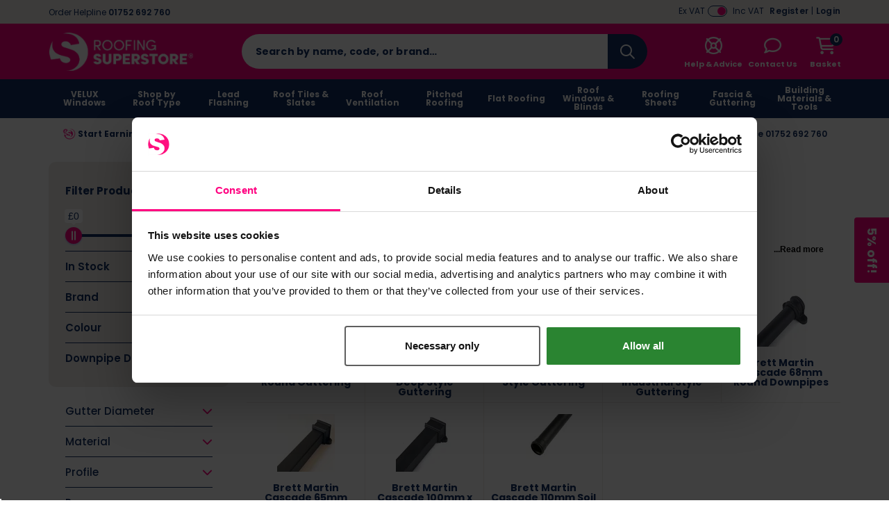

--- FILE ---
content_type: text/javascript
request_url: https://www.roofingsuperstore.co.uk/user/themes/base/assets/js/category.min.js?v=1.4.6
body_size: 1222
content:
$(window).on("load",function(){closePopup()});var moved=false;var resizeTimer3;$(document).ready(function(){var a=$("#cycler").children("div");$("#filter__price").on("mouseup touchend",function(){$(".js-price-buttons").fadeIn()});$(".js-switch-layout").on("click",function(){if($(this).hasClass("active-layout")){return}var g=$(this).data("layout");var e=$(".js-category-title").data("category");var f=$(".js-category-title").data("theme");var i="productView-"+f;var d={view:g,category:e};var h=readCookie(i);if(h){var c=JSON.parse(h);var b=false;c.forEach(function(j){if(j.category===e){j.view=g;b=true}});if(!b){c.push({view:g,category:e})}createCookie(i,JSON.stringify(c),7)}else{createCookie(i,JSON.stringify([d]),7)}$(".js-switch-layout").removeClass("active-layout");$('.js-switch-layout[data-layout="'+g+'"]').addClass("active-layout");$(".js-layout").addClass("d-none");$('.js-layout[data-layout="'+g+'"]').removeClass("d-none")});$(".header-sort").on("click",function(){if(!$(this).hasClass("header-sort-active")){window.location.href=$(this).attr("link")}$(".header-sort").removeClass("header-sort-active");$(this).addClass("header-sort-active")});$(".js-header-category-filter").on("click",function(){$("html, body").animate({scrollTop:$("body").offset().top})});$(".fa-chevron-down").on("click",function(){$(this).toggleClass("fa-chevron-up")});$("#sortBy").on("click",function(){$(".js-selection__dropdown").slideToggle()});$("#filter").on("click",function(){$(".js-filter").addClass("filter--open");$(".js-header").addClass("header--overlay");$(".js-navigation").addClass("navigation--overlay");$("body").addClass("modal-open")});$(".filter__cross").on("click",function(){closeFilter()});$(".js-overlay").on("click",function(){if($(".filter--open").count!=0){closeFilter()}});$("#showMoreSubCats").on("click",function(){$(".categories__item_wrapper").show();$(".categories__item_wrapper").css("display","grid");$("#showMoreSubCats").hide()});if(windowWidth<=991){$(".js-filter__clear").remove()}if(a.length>=2){transitionBox(null,a.first())}$(".js-back-to-top").click(function(b){b.preventDefault();$("html, body").animate({scrollTop:0},"slow");return false});$(".js-filter__title--white").on("click",function(){if(!$(this).hasClass("filter__title--selected")){$(".js-filter__title--white").removeClass("filter__title--selected");if(windowWidth<=991){$(".js-filter__list").not("#filter__price").slideUp()}else{$(".js-filter__list").not("#filter__price").slideUp()}$(this).siblings(".js-filter__list").slideDown();$(this).addClass("filter__title--selected")}else{$(".js-filter__title--white").removeClass("filter__title--selected");if(windowWidth<=991){$(".js-filter__list").not("#filter__price").slideUp()}else{$(this).siblings(".js-filter__list").not("#filter__price").slideUp()}$(this).removeClass("filter__title--selected")}});if(windowWidth>=768&&windowWidth<=992){$(".js-selection__dropdown").outerWidth($(".js-selection__buttons").outerWidth())}matchLeadHeight();$(".js-question-item").on("click",function(){var b=$(this);$(".js-answer-item").slideUp();$(".fa-chevron-up").removeClass("fa-chevron-up").addClass("fa-chevron-down");if(!b.hasClass("question-open")){$(".js-question-item").removeClass("question-open");b.addClass("question-open");b.find(".js-answer-item").slideDown();b.find(".fa-chevron-down").removeClass("fa-chevron-down").addClass("fa-chevron-up")}else{b.removeClass("question-open")}});$(".js-see-all-link").on("click",function(){removeFixedHeader()})});$(window).resize(function(){clearTimeout(resizeTimer3);resizeTimer3=setTimeout(function(){matchLeadHeight();if(windowWidth<=991&&windowWidth>=768){$(".js-selection__dropdown").outerWidth($(".js-selection__buttons").outerWidth())}else{if(windowWidth<=767){$(".js-selection__dropdown").css("width","auto")}}if(windowWidth>=992){$("#filter__price").show();$(".js-filter__title--white").removeClass("filter__title--selected");$(".js-filter__list").not("#filter__price").hide()}else{if(windowWidth<=991){$("#filter__price").show();$(".js-filter__list").not("#filter__price").hide();$(".js-filter__title--white.filter__title--selected").siblings(".js-filter__list").show()}}},350);resizeStickyListButton()});function resizeStickyListButton(){var a=$(".product-list-item").width();$(".sticky-atb").css("width",(a+20)+"px")}function matchLeadHeight(){if(windowWidth<=991&&windowWidth>=768){var a=$(".js-banner__link").outerHeight();$(".js-lead").outerHeight(a)}else{$(".js-lead").css("height","auto")}if(windowWidth<=767){$(".js-lead").css("height","147px")}}function closeFilter(){$("body").removeClass("modal-open");$(".js-filter").removeClass("filter--open");$(".js-header").removeClass("header--overlay");$(".js-navigation").removeClass("navigation--overlay");$(".js-overlay").fadeOut(500)}function transitionBox(c,b){function a(){var d;if(b.is(":last-child")){d=b.closest("#cycler").children("div").first()}else{d=b.next()}b.fadeIn(400,function(){setTimeout(function(){transitionBox(b,d)},4000)})}if(c){c.fadeOut(400,a)}else{a()}};

--- FILE ---
content_type: application/javascript
request_url: https://static.roofingsuperstore.co.uk/themes/base/assets/js/observation-tracker.min.js?auto=compress&v=1.0.0
body_size: 474
content:
var ObservationTracker=Object.create({init:function(){if("IntersectionObserver" in window){this.initBannerTrackObserver()}},initBannerTrackObserver:function(){var a=new IntersectionObserver(function(b,c){b.forEach(function(e){if(e.isIntersecting){var d=$(e.target);if(d.hasClass("banner-track")){ObservationTracker.trackObservation("banner",d)}a.unobserve(e.target)}})});$(".banner-track").each(function(c,b){a.observe(b)})},trackObservation:function(b,a){$.ajax({url:observationTrackerUrl,method:"POST",data:{type:b,id:Number(a.data("track-id")),device:DeviceDetector.determineDevice(),timestamp:Math.floor(new Date().getTime()/1000)},error:function(){}})}});ObservationTracker.init();

--- FILE ---
content_type: text/javascript
request_url: https://www.roofingsuperstore.co.uk/user/themes/base/assets/js/ion.rangeSlider/js/ion.rangeSlider.min.js
body_size: 8834
content:
(function(a){if((typeof jQuery==="undefined"||!jQuery)&&typeof define==="function"&&define.amd){define(["jquery"],function(b){return a(b,document,window,navigator)})}else{if((typeof jQuery==="undefined"||!jQuery)&&typeof exports==="object"){a(require("jquery"),document,window,navigator)}else{a(jQuery,document,window,navigator)}}}(function(d,j,f,k,a){var l=0;var e=(function(){var q=k.userAgent,p=/msie\s\d+/i,o;if(q.search(p)>0){o=p.exec(q).toString();o=o.split(" ")[1];if(o<9){d("html").addClass("lt-ie9");return true}}return false}());if(!Function.prototype.bind){Function.prototype.bind=function h(p){var q=this;var r=[].slice;if(typeof q!="function"){throw new TypeError()}var n=r.call(arguments,1),o=function(){if(this instanceof o){var u=function(){};u.prototype=q.prototype;var t=new u();var s=q.apply(t,n.concat(r.call(arguments)));if(Object(s)===s){return s}return t}else{return q.apply(p,n.concat(r.call(arguments)))}};return o}}if(!Array.prototype.indexOf){Array.prototype.indexOf=function(q,r){var p;if(this==null){throw new TypeError('"this" is null or not defined')}var s=Object(this);var o=s.length>>>0;if(o===0){return -1}var t=+r||0;if(Math.abs(t)===Infinity){t=0}if(t>=o){return -1}p=Math.max(t>=0?t:o-Math.abs(t),0);while(p<o){if(p in s&&s[p]===q){return p}p++}return -1}}var g='<span class="irs"><span class="irs-line" tabindex="0"></span><span class="irs-min">0</span><span class="irs-max">1</span><span class="irs-from">0</span><span class="irs-to">0</span><span class="irs-single">0</span></span><span class="irs-grid"></span>';var m='<span class="irs-bar irs-bar--single"></span><span class="irs-shadow shadow-single"></span><span class="irs-handle single"><i></i><i></i><i></i></span>';var b='<span class="irs-bar"></span><span class="irs-shadow shadow-from"></span><span class="irs-shadow shadow-to"></span><span class="irs-handle from"><i></i><i></i><i></i></span><span class="irs-handle to"><i></i><i></i><i></i></span>';var c='<span class="irs-disable-mask"></span>';var i=function(n,p,q){this.VERSION="2.3.1";this.input=n;this.plugin_count=q;this.current_plugin=0;this.calc_count=0;this.update_tm=0;this.old_from=0;this.old_to=0;this.old_min_interval=null;this.raf_id=null;this.dragging=false;this.force_redraw=false;this.no_diapason=false;this.has_tab_index=true;this.is_key=false;this.is_update=false;this.is_start=true;this.is_finish=false;this.is_active=false;this.is_resize=false;this.is_click=false;p=p||{};this.$cache={win:d(f),body:d(j.body),input:d(n),cont:null,rs:null,min:null,max:null,from:null,to:null,single:null,bar:null,line:null,s_single:null,s_from:null,s_to:null,shad_single:null,shad_from:null,shad_to:null,edge:null,grid:null,grid_labels:[]};this.coords={x_gap:0,x_pointer:0,w_rs:0,w_rs_old:0,w_handle:0,p_gap:0,p_gap_left:0,p_gap_right:0,p_step:0,p_pointer:0,p_handle:0,p_single_fake:0,p_single_real:0,p_from_fake:0,p_from_real:0,p_to_fake:0,p_to_real:0,p_bar_x:0,p_bar_w:0,grid_gap:0,big_num:0,big:[],big_w:[],big_p:[],big_x:[]};this.labels={w_min:0,w_max:0,w_from:0,w_to:0,w_single:0,p_min:0,p_max:0,p_from_fake:0,p_from_left:0,p_to_fake:0,p_to_left:0,p_single_fake:0,p_single_left:0};var s=this.$cache.input,t=s.prop("value"),o,r,u;o={skin:"flat",type:"single",min:10,max:100,from:null,to:null,step:1,min_interval:0,max_interval:0,drag_interval:false,values:[],p_values:[],from_fixed:false,from_min:null,from_max:null,from_shadow:false,to_fixed:false,to_min:null,to_max:null,to_shadow:false,prettify_enabled:true,prettify_separator:" ",prettify:null,force_edges:false,keyboard:true,grid:false,grid_margin:true,grid_num:4,grid_snap:false,hide_min_max:false,hide_from_to:false,prefix:"",postfix:"",max_postfix:"",decorate_both:true,values_separator:" — ",input_values_separator:";",disable:false,block:false,extra_classes:"",scope:null,onStart:null,onChange:null,onFinish:null,onUpdate:null};if(s[0].nodeName!=="INPUT"){console&&console.warn&&console.warn("Base element should be <input>!",s[0])}r={skin:s.data("skin"),type:s.data("type"),min:s.data("min"),max:s.data("max"),from:s.data("from"),to:s.data("to"),step:s.data("step"),min_interval:s.data("minInterval"),max_interval:s.data("maxInterval"),drag_interval:s.data("dragInterval"),values:s.data("values"),from_fixed:s.data("fromFixed"),from_min:s.data("fromMin"),from_max:s.data("fromMax"),from_shadow:s.data("fromShadow"),to_fixed:s.data("toFixed"),to_min:s.data("toMin"),to_max:s.data("toMax"),to_shadow:s.data("toShadow"),prettify_enabled:s.data("prettifyEnabled"),prettify_separator:s.data("prettifySeparator"),force_edges:s.data("forceEdges"),keyboard:s.data("keyboard"),grid:s.data("grid"),grid_margin:s.data("gridMargin"),grid_num:s.data("gridNum"),grid_snap:s.data("gridSnap"),hide_min_max:s.data("hideMinMax"),hide_from_to:s.data("hideFromTo"),prefix:s.data("prefix"),postfix:s.data("postfix"),max_postfix:s.data("maxPostfix"),decorate_both:s.data("decorateBoth"),values_separator:s.data("valuesSeparator"),input_values_separator:s.data("inputValuesSeparator"),disable:s.data("disable"),block:s.data("block"),extra_classes:s.data("extraClasses")};r.values=r.values&&r.values.split(",");for(u in r){if(r.hasOwnProperty(u)){if(r[u]===a||r[u]===""){delete r[u]}}}if(t!==a&&t!==""){t=t.split(r.input_values_separator||p.input_values_separator||";");if(t[0]&&t[0]==+t[0]){t[0]=+t[0]}if(t[1]&&t[1]==+t[1]){t[1]=+t[1]}if(p&&p.values&&p.values.length){o.from=t[0]&&p.values.indexOf(t[0]);o.to=t[1]&&p.values.indexOf(t[1])}else{o.from=t[0]&&+t[0];o.to=t[1]&&+t[1]}}d.extend(o,p);d.extend(o,r);this.options=o;this.update_check={};this.validate();this.result={input:this.$cache.input,slider:null,min:this.options.min,max:this.options.max,from:this.options.from,from_percent:0,from_value:null,to:this.options.to,to_percent:0,to_value:null};this.init()};i.prototype={init:function(n){this.no_diapason=false;this.coords.p_step=this.convertToPercent(this.options.step,true);this.target="base";this.toggleInput();this.append();this.setMinMax();if(n){this.force_redraw=true;this.calc(true);this.callOnUpdate()}else{this.force_redraw=true;this.calc(true);this.callOnStart()}this.updateScene()},append:function(){var n='<span class="irs irs--'+this.options.skin+" js-irs-"+this.plugin_count+" "+this.options.extra_classes+'"></span>';this.$cache.input.before(n);this.$cache.input.prop("readonly",true);this.$cache.cont=this.$cache.input.prev();this.result.slider=this.$cache.cont;this.$cache.cont.html(g);this.$cache.rs=this.$cache.cont.find(".irs");this.$cache.min=this.$cache.cont.find(".irs-min");this.$cache.max=this.$cache.cont.find(".irs-max");this.$cache.from=this.$cache.cont.find(".irs-from");this.$cache.to=this.$cache.cont.find(".irs-to");this.$cache.single=this.$cache.cont.find(".irs-single");this.$cache.line=this.$cache.cont.find(".irs-line");this.$cache.grid=this.$cache.cont.find(".irs-grid");if(this.options.type==="single"){this.$cache.cont.append(m);this.$cache.bar=this.$cache.cont.find(".irs-bar");this.$cache.edge=this.$cache.cont.find(".irs-bar-edge");this.$cache.s_single=this.$cache.cont.find(".single");this.$cache.from[0].style.visibility="hidden";this.$cache.to[0].style.visibility="hidden";this.$cache.shad_single=this.$cache.cont.find(".shadow-single")}else{this.$cache.cont.append(b);this.$cache.bar=this.$cache.cont.find(".irs-bar");this.$cache.s_from=this.$cache.cont.find(".from");this.$cache.s_to=this.$cache.cont.find(".to");this.$cache.shad_from=this.$cache.cont.find(".shadow-from");this.$cache.shad_to=this.$cache.cont.find(".shadow-to");this.setTopHandler()}if(this.options.hide_from_to){this.$cache.from[0].style.display="none";this.$cache.to[0].style.display="none";this.$cache.single[0].style.display="none"}this.appendGrid();if(this.options.disable){this.appendDisableMask();this.$cache.input[0].disabled=true}else{this.$cache.input[0].disabled=false;this.removeDisableMask();this.bindEvents()}if(!this.options.disable){if(this.options.block){this.appendDisableMask()}else{this.removeDisableMask()}}if(this.options.drag_interval){this.$cache.bar[0].style.cursor="ew-resize"}},setTopHandler:function(){var o=this.options.min,n=this.options.max,q=this.options.from,p=this.options.to;if(q>o&&p===n){this.$cache.s_from.addClass("type_last")}else{if(p<n){this.$cache.s_to.addClass("type_last")}}},changeLevel:function(n){switch(n){case"single":this.coords.p_gap=this.toFixed(this.coords.p_pointer-this.coords.p_single_fake);this.$cache.s_single.addClass("state_hover");break;case"from":this.coords.p_gap=this.toFixed(this.coords.p_pointer-this.coords.p_from_fake);this.$cache.s_from.addClass("state_hover");this.$cache.s_from.addClass("type_last");this.$cache.s_to.removeClass("type_last");break;case"to":this.coords.p_gap=this.toFixed(this.coords.p_pointer-this.coords.p_to_fake);this.$cache.s_to.addClass("state_hover");this.$cache.s_to.addClass("type_last");this.$cache.s_from.removeClass("type_last");break;case"both":this.coords.p_gap_left=this.toFixed(this.coords.p_pointer-this.coords.p_from_fake);this.coords.p_gap_right=this.toFixed(this.coords.p_to_fake-this.coords.p_pointer);this.$cache.s_to.removeClass("type_last");this.$cache.s_from.removeClass("type_last");break}},appendDisableMask:function(){this.$cache.cont.append(c);this.$cache.cont.addClass("irs-disabled")},removeDisableMask:function(){this.$cache.cont.remove(".irs-disable-mask");this.$cache.cont.removeClass("irs-disabled")},remove:function(){this.$cache.cont.remove();this.$cache.cont=null;this.$cache.line.off("keydown.irs_"+this.plugin_count);this.$cache.body.off("touchmove.irs_"+this.plugin_count);this.$cache.body.off("mousemove.irs_"+this.plugin_count);this.$cache.win.off("touchend.irs_"+this.plugin_count);this.$cache.win.off("mouseup.irs_"+this.plugin_count);if(e){this.$cache.body.off("mouseup.irs_"+this.plugin_count);this.$cache.body.off("mouseleave.irs_"+this.plugin_count)}this.$cache.grid_labels=[];this.coords.big=[];this.coords.big_w=[];this.coords.big_p=[];this.coords.big_x=[];cancelAnimationFrame(this.raf_id)},bindEvents:function(){if(this.no_diapason){return}this.$cache.body.on("touchmove.irs_"+this.plugin_count,this.pointerMove.bind(this));this.$cache.body.on("mousemove.irs_"+this.plugin_count,this.pointerMove.bind(this));this.$cache.win.on("touchend.irs_"+this.plugin_count,this.pointerUp.bind(this));this.$cache.win.on("mouseup.irs_"+this.plugin_count,this.pointerUp.bind(this));this.$cache.line.on("touchstart.irs_"+this.plugin_count,this.pointerClick.bind(this,"click"));this.$cache.line.on("mousedown.irs_"+this.plugin_count,this.pointerClick.bind(this,"click"));this.$cache.line.on("focus.irs_"+this.plugin_count,this.pointerFocus.bind(this));if(this.options.drag_interval&&this.options.type==="double"){this.$cache.bar.on("touchstart.irs_"+this.plugin_count,this.pointerDown.bind(this,"both"));this.$cache.bar.on("mousedown.irs_"+this.plugin_count,this.pointerDown.bind(this,"both"))}else{this.$cache.bar.on("touchstart.irs_"+this.plugin_count,this.pointerClick.bind(this,"click"));this.$cache.bar.on("mousedown.irs_"+this.plugin_count,this.pointerClick.bind(this,"click"))}if(this.options.type==="single"){this.$cache.single.on("touchstart.irs_"+this.plugin_count,this.pointerDown.bind(this,"single"));this.$cache.s_single.on("touchstart.irs_"+this.plugin_count,this.pointerDown.bind(this,"single"));this.$cache.shad_single.on("touchstart.irs_"+this.plugin_count,this.pointerClick.bind(this,"click"));this.$cache.single.on("mousedown.irs_"+this.plugin_count,this.pointerDown.bind(this,"single"));this.$cache.s_single.on("mousedown.irs_"+this.plugin_count,this.pointerDown.bind(this,"single"));this.$cache.edge.on("mousedown.irs_"+this.plugin_count,this.pointerClick.bind(this,"click"));this.$cache.shad_single.on("mousedown.irs_"+this.plugin_count,this.pointerClick.bind(this,"click"))}else{this.$cache.single.on("touchstart.irs_"+this.plugin_count,this.pointerDown.bind(this,null));this.$cache.single.on("mousedown.irs_"+this.plugin_count,this.pointerDown.bind(this,null));this.$cache.from.on("touchstart.irs_"+this.plugin_count,this.pointerDown.bind(this,"from"));this.$cache.s_from.on("touchstart.irs_"+this.plugin_count,this.pointerDown.bind(this,"from"));this.$cache.to.on("touchstart.irs_"+this.plugin_count,this.pointerDown.bind(this,"to"));this.$cache.s_to.on("touchstart.irs_"+this.plugin_count,this.pointerDown.bind(this,"to"));this.$cache.shad_from.on("touchstart.irs_"+this.plugin_count,this.pointerClick.bind(this,"click"));this.$cache.shad_to.on("touchstart.irs_"+this.plugin_count,this.pointerClick.bind(this,"click"));this.$cache.from.on("mousedown.irs_"+this.plugin_count,this.pointerDown.bind(this,"from"));this.$cache.s_from.on("mousedown.irs_"+this.plugin_count,this.pointerDown.bind(this,"from"));this.$cache.to.on("mousedown.irs_"+this.plugin_count,this.pointerDown.bind(this,"to"));this.$cache.s_to.on("mousedown.irs_"+this.plugin_count,this.pointerDown.bind(this,"to"));this.$cache.shad_from.on("mousedown.irs_"+this.plugin_count,this.pointerClick.bind(this,"click"));this.$cache.shad_to.on("mousedown.irs_"+this.plugin_count,this.pointerClick.bind(this,"click"))}if(this.options.keyboard){this.$cache.line.on("keydown.irs_"+this.plugin_count,this.key.bind(this,"keyboard"))}if(e){this.$cache.body.on("mouseup.irs_"+this.plugin_count,this.pointerUp.bind(this));this.$cache.body.on("mouseleave.irs_"+this.plugin_count,this.pointerUp.bind(this))}},pointerFocus:function(o){if(!this.target){var n;var p;if(this.options.type==="single"){p=this.$cache.single}else{p=this.$cache.from}n=p.offset().left;n+=(p.width()/2)-1;this.pointerClick("single",{preventDefault:function(){},pageX:n})}},pointerMove:function(o){if(!this.dragging){return}var n=o.pageX||o.originalEvent.touches&&o.originalEvent.touches[0].pageX;this.coords.x_pointer=n-this.coords.x_gap;this.calc()},pointerUp:function(n){if(this.current_plugin!==this.plugin_count){return}if(this.is_active){this.is_active=false}else{return}this.$cache.cont.find(".state_hover").removeClass("state_hover");this.force_redraw=true;if(e){d("*").prop("unselectable",false)}this.updateScene();this.restoreOriginalMinInterval();if(d.contains(this.$cache.cont[0],n.target)||this.dragging){this.callOnFinish()}this.dragging=false},pointerDown:function(p,o){o.preventDefault();var n=o.pageX||o.originalEvent.touches&&o.originalEvent.touches[0].pageX;if(o.button===2){return}if(p==="both"){this.setTempMinInterval()}if(!p){p=this.target||"from"}this.current_plugin=this.plugin_count;this.target=p;this.is_active=true;this.dragging=true;this.coords.x_gap=this.$cache.rs.offset().left;this.coords.x_pointer=n-this.coords.x_gap;this.calcPointerPercent();this.changeLevel(p);if(e){d("*").prop("unselectable",true)}this.$cache.line.trigger("focus");this.updateScene()},pointerClick:function(p,o){o.preventDefault();var n=o.pageX||o.originalEvent.touches&&o.originalEvent.touches[0].pageX;if(o.button===2){return}this.current_plugin=this.plugin_count;this.target=p;this.is_click=true;this.coords.x_gap=this.$cache.rs.offset().left;this.coords.x_pointer=+(n-this.coords.x_gap).toFixed();this.force_redraw=true;this.calc();this.$cache.line.trigger("focus")},key:function(o,n){if(this.current_plugin!==this.plugin_count||n.altKey||n.ctrlKey||n.shiftKey||n.metaKey){return}switch(n.which){case 83:case 65:case 40:case 37:n.preventDefault();this.moveByKey(false);break;case 87:case 68:case 38:case 39:n.preventDefault();this.moveByKey(true);break}return true},moveByKey:function(o){var q=this.coords.p_pointer;var n=(this.options.max-this.options.min)/100;n=this.options.step/n;if(o){q+=n}else{q-=n}this.coords.x_pointer=this.toFixed(this.coords.w_rs/100*q);this.is_key=true;this.calc()},setMinMax:function(){if(!this.options){return}if(this.options.hide_min_max){this.$cache.min[0].style.display="none";this.$cache.max[0].style.display="none";return}if(this.options.values.length){this.$cache.min.html(this.decorate(this.options.p_values[this.options.min]));this.$cache.max.html(this.decorate(this.options.p_values[this.options.max]))}else{var n=this._prettify(this.options.min);var o=this._prettify(this.options.max);this.result.min_pretty=n;this.result.max_pretty=o;this.$cache.min.html(this.decorate(n,this.options.min));this.$cache.max.html(this.decorate(o,this.options.max))}this.labels.w_min=this.$cache.min.outerWidth(false);this.labels.w_max=this.$cache.max.outerWidth(false)},setTempMinInterval:function(){var n=this.result.to-this.result.from;if(this.old_min_interval===null){this.old_min_interval=this.options.min_interval}this.options.min_interval=n},restoreOriginalMinInterval:function(){if(this.old_min_interval!==null){this.options.min_interval=this.old_min_interval;this.old_min_interval=null}},calc:function(q){if(!this.options){return}this.calc_count++;if(this.calc_count===10||q){this.calc_count=0;this.coords.w_rs=this.$cache.rs.outerWidth(false);this.calcHandlePercent()}if(!this.coords.w_rs){return}this.calcPointerPercent();var u=this.getHandleX();if(this.target==="both"){this.coords.p_gap=0;u=this.getHandleX()}if(this.target==="click"){this.coords.p_gap=this.coords.p_handle/2;u=this.getHandleX();if(this.options.drag_interval){this.target="both_one"}else{this.target=this.chooseHandle(u)}}switch(this.target){case"base":var y=(this.options.max-this.options.min)/100,s=(this.result.from-this.options.min)/y,A=(this.result.to-this.options.min)/y;this.coords.p_single_real=this.toFixed(s);this.coords.p_from_real=this.toFixed(s);this.coords.p_to_real=this.toFixed(A);this.coords.p_single_real=this.checkDiapason(this.coords.p_single_real,this.options.from_min,this.options.from_max);this.coords.p_from_real=this.checkDiapason(this.coords.p_from_real,this.options.from_min,this.options.from_max);this.coords.p_to_real=this.checkDiapason(this.coords.p_to_real,this.options.to_min,this.options.to_max);this.coords.p_single_fake=this.convertToFakePercent(this.coords.p_single_real);this.coords.p_from_fake=this.convertToFakePercent(this.coords.p_from_real);this.coords.p_to_fake=this.convertToFakePercent(this.coords.p_to_real);this.target=null;break;case"single":if(this.options.from_fixed){break}this.coords.p_single_real=this.convertToRealPercent(u);this.coords.p_single_real=this.calcWithStep(this.coords.p_single_real);this.coords.p_single_real=this.checkDiapason(this.coords.p_single_real,this.options.from_min,this.options.from_max);this.coords.p_single_fake=this.convertToFakePercent(this.coords.p_single_real);break;case"from":if(this.options.from_fixed){break}this.coords.p_from_real=this.convertToRealPercent(u);this.coords.p_from_real=this.calcWithStep(this.coords.p_from_real);if(this.coords.p_from_real>this.coords.p_to_real){this.coords.p_from_real=this.coords.p_to_real}this.coords.p_from_real=this.checkDiapason(this.coords.p_from_real,this.options.from_min,this.options.from_max);this.coords.p_from_real=this.checkMinInterval(this.coords.p_from_real,this.coords.p_to_real,"from");this.coords.p_from_real=this.checkMaxInterval(this.coords.p_from_real,this.coords.p_to_real,"from");this.coords.p_from_fake=this.convertToFakePercent(this.coords.p_from_real);break;case"to":if(this.options.to_fixed){break}this.coords.p_to_real=this.convertToRealPercent(u);this.coords.p_to_real=this.calcWithStep(this.coords.p_to_real);if(this.coords.p_to_real<this.coords.p_from_real){this.coords.p_to_real=this.coords.p_from_real}this.coords.p_to_real=this.checkDiapason(this.coords.p_to_real,this.options.to_min,this.options.to_max);this.coords.p_to_real=this.checkMinInterval(this.coords.p_to_real,this.coords.p_from_real,"to");this.coords.p_to_real=this.checkMaxInterval(this.coords.p_to_real,this.coords.p_from_real,"to");this.coords.p_to_fake=this.convertToFakePercent(this.coords.p_to_real);break;case"both":if(this.options.from_fixed||this.options.to_fixed){break}u=this.toFixed(u+(this.coords.p_handle*0.001));this.coords.p_from_real=this.convertToRealPercent(u)-this.coords.p_gap_left;this.coords.p_from_real=this.calcWithStep(this.coords.p_from_real);this.coords.p_from_real=this.checkDiapason(this.coords.p_from_real,this.options.from_min,this.options.from_max);this.coords.p_from_real=this.checkMinInterval(this.coords.p_from_real,this.coords.p_to_real,"from");this.coords.p_from_fake=this.convertToFakePercent(this.coords.p_from_real);this.coords.p_to_real=this.convertToRealPercent(u)+this.coords.p_gap_right;this.coords.p_to_real=this.calcWithStep(this.coords.p_to_real);this.coords.p_to_real=this.checkDiapason(this.coords.p_to_real,this.options.to_min,this.options.to_max);this.coords.p_to_real=this.checkMinInterval(this.coords.p_to_real,this.coords.p_from_real,"to");this.coords.p_to_fake=this.convertToFakePercent(this.coords.p_to_real);break;case"both_one":if(this.options.from_fixed||this.options.to_fixed){break}var o=this.convertToRealPercent(u),v=this.result.from_percent,x=this.result.to_percent,r=x-v,z=r/2,n=o-z,p=o+z;if(n<0){n=0;p=n+r}if(p>100){p=100;n=p-r}this.coords.p_from_real=this.calcWithStep(n);this.coords.p_from_real=this.checkDiapason(this.coords.p_from_real,this.options.from_min,this.options.from_max);this.coords.p_from_fake=this.convertToFakePercent(this.coords.p_from_real);this.coords.p_to_real=this.calcWithStep(p);this.coords.p_to_real=this.checkDiapason(this.coords.p_to_real,this.options.to_min,this.options.to_max);this.coords.p_to_fake=this.convertToFakePercent(this.coords.p_to_real);break}if(this.options.type==="single"){this.coords.p_bar_x=(this.coords.p_handle/2);this.coords.p_bar_w=this.coords.p_single_fake;this.result.from_percent=this.coords.p_single_real;this.result.from=this.convertToValue(this.coords.p_single_real);this.result.from_pretty=this._prettify(this.result.from);if(this.options.values.length){this.result.from_value=this.options.values[this.result.from]}}else{this.coords.p_bar_x=this.toFixed(this.coords.p_from_fake+(this.coords.p_handle/2));this.coords.p_bar_w=this.toFixed(this.coords.p_to_fake-this.coords.p_from_fake);this.result.from_percent=this.coords.p_from_real;this.result.from=this.convertToValue(this.coords.p_from_real);this.result.from_pretty=this._prettify(this.result.from);this.result.to_percent=this.coords.p_to_real;this.result.to=this.convertToValue(this.coords.p_to_real);this.result.to_pretty=this._prettify(this.result.to);if(this.options.values.length){this.result.from_value=this.options.values[this.result.from];this.result.to_value=this.options.values[this.result.to]}}this.calcMinMax();this.calcLabels()},calcPointerPercent:function(){if(!this.coords.w_rs){this.coords.p_pointer=0;return}if(this.coords.x_pointer<0||isNaN(this.coords.x_pointer)){this.coords.x_pointer=0}else{if(this.coords.x_pointer>this.coords.w_rs){this.coords.x_pointer=this.coords.w_rs}}this.coords.p_pointer=this.toFixed(this.coords.x_pointer/this.coords.w_rs*100)},convertToRealPercent:function(n){var o=100-this.coords.p_handle;return n/o*100},convertToFakePercent:function(o){var n=100-this.coords.p_handle;return o/100*n},getHandleX:function(){var o=100-this.coords.p_handle,n=this.toFixed(this.coords.p_pointer-this.coords.p_gap);if(n<0){n=0}else{if(n>o){n=o}}return n},calcHandlePercent:function(){if(this.options.type==="single"){this.coords.w_handle=this.$cache.s_single.outerWidth(false)}else{this.coords.w_handle=this.$cache.s_from.outerWidth(false)}this.coords.p_handle=this.toFixed(this.coords.w_handle/this.coords.w_rs*100)},chooseHandle:function(n){if(this.options.type==="single"){return"single"}else{var o=this.coords.p_from_real+((this.coords.p_to_real-this.coords.p_from_real)/2);if(n>=o){return this.options.to_fixed?"from":"to"}else{return this.options.from_fixed?"to":"from"}}},calcMinMax:function(){if(!this.coords.w_rs){return}this.labels.p_min=this.labels.w_min/this.coords.w_rs*100;this.labels.p_max=this.labels.w_max/this.coords.w_rs*100},calcLabels:function(){if(!this.coords.w_rs||this.options.hide_from_to){return}if(this.options.type==="single"){this.labels.w_single=this.$cache.single.outerWidth(false);this.labels.p_single_fake=this.labels.w_single/this.coords.w_rs*100;this.labels.p_single_left=this.coords.p_single_fake+(this.coords.p_handle/2)-(this.labels.p_single_fake/2);this.labels.p_single_left=this.checkEdges(this.labels.p_single_left,this.labels.p_single_fake)}else{this.labels.w_from=this.$cache.from.outerWidth(false);this.labels.p_from_fake=this.labels.w_from/this.coords.w_rs*100;this.labels.p_from_left=this.coords.p_from_fake+(this.coords.p_handle/2)-(this.labels.p_from_fake/2);this.labels.p_from_left=this.toFixed(this.labels.p_from_left);this.labels.p_from_left=this.checkEdges(this.labels.p_from_left,this.labels.p_from_fake);this.labels.w_to=this.$cache.to.outerWidth(false);this.labels.p_to_fake=this.labels.w_to/this.coords.w_rs*100;this.labels.p_to_left=this.coords.p_to_fake+(this.coords.p_handle/2)-(this.labels.p_to_fake/2);this.labels.p_to_left=this.toFixed(this.labels.p_to_left);this.labels.p_to_left=this.checkEdges(this.labels.p_to_left,this.labels.p_to_fake);this.labels.w_single=this.$cache.single.outerWidth(false);this.labels.p_single_fake=this.labels.w_single/this.coords.w_rs*100;this.labels.p_single_left=((this.labels.p_from_left+this.labels.p_to_left+this.labels.p_to_fake)/2)-(this.labels.p_single_fake/2);this.labels.p_single_left=this.toFixed(this.labels.p_single_left);this.labels.p_single_left=this.checkEdges(this.labels.p_single_left,this.labels.p_single_fake)}},updateScene:function(){if(this.raf_id){cancelAnimationFrame(this.raf_id);this.raf_id=null}clearTimeout(this.update_tm);this.update_tm=null;if(!this.options){return}this.drawHandles();if(this.is_active){this.raf_id=requestAnimationFrame(this.updateScene.bind(this))}else{this.update_tm=setTimeout(this.updateScene.bind(this),300)}},drawHandles:function(){this.coords.w_rs=this.$cache.rs.outerWidth(false);if(!this.coords.w_rs){return}if(this.coords.w_rs!==this.coords.w_rs_old){this.target="base";this.is_resize=true}if(this.coords.w_rs!==this.coords.w_rs_old||this.force_redraw){this.setMinMax();this.calc(true);this.drawLabels();if(this.options.grid){this.calcGridMargin();this.calcGridLabels()}this.force_redraw=true;this.coords.w_rs_old=this.coords.w_rs;this.drawShadow()}if(!this.coords.w_rs){return}if(!this.dragging&&!this.force_redraw&&!this.is_key){return}if(this.old_from!==this.result.from||this.old_to!==this.result.to||this.force_redraw||this.is_key){this.drawLabels();this.$cache.bar[0].style.left=this.coords.p_bar_x+"%";this.$cache.bar[0].style.width=this.coords.p_bar_w+"%";if(this.options.type==="single"){this.$cache.bar[0].style.left=0;this.$cache.bar[0].style.width=this.coords.p_bar_w+this.coords.p_bar_x+"%";this.$cache.s_single[0].style.left=this.coords.p_single_fake+"%";this.$cache.single[0].style.left=this.labels.p_single_left+"%"}else{this.$cache.s_from[0].style.left=this.coords.p_from_fake+"%";this.$cache.s_to[0].style.left=this.coords.p_to_fake+"%";if(this.old_from!==this.result.from||this.force_redraw){this.$cache.from[0].style.left=this.labels.p_from_left+"%"}if(this.old_to!==this.result.to||this.force_redraw){this.$cache.to[0].style.left=this.labels.p_to_left+"%"}this.$cache.single[0].style.left=this.labels.p_single_left+"%"}this.writeToInput();if((this.old_from!==this.result.from||this.old_to!==this.result.to)&&!this.is_start){this.$cache.input.trigger("change");this.$cache.input.trigger("input")}this.old_from=this.result.from;this.old_to=this.result.to;if(!this.is_resize&&!this.is_update&&!this.is_start&&!this.is_finish){this.callOnChange()}if(this.is_key||this.is_click){this.is_key=false;this.is_click=false;this.callOnFinish()}this.is_update=false;this.is_resize=false;this.is_finish=false}this.is_start=false;this.is_key=false;this.is_click=false;this.force_redraw=false},drawLabels:function(){if(!this.options){return}var n=this.options.values.length;var o=this.options.p_values;var s;var p;var u;var w;var r;if(this.options.hide_from_to){return}if(this.options.type==="single"){if(n){s=this.decorate(o[this.result.from]);this.$cache.single.html(s)}else{w=this._prettify(this.result.from);s=this.decorate(w,this.result.from);this.$cache.single.html(s)}this.calcLabels();if(this.labels.p_single_left<this.labels.p_min+1){this.$cache.min[0].style.visibility="hidden"}else{this.$cache.min[0].style.visibility="visible"}if(this.labels.p_single_left+this.labels.p_single_fake>100-this.labels.p_max-1){this.$cache.max[0].style.visibility="hidden"}else{this.$cache.max[0].style.visibility="visible"}}else{if(n){if(this.options.decorate_both){s=this.decorate(o[this.result.from]);s+=this.options.values_separator;s+=this.decorate(o[this.result.to])}else{s=this.decorate(o[this.result.from]+this.options.values_separator+o[this.result.to])}p=this.decorate(o[this.result.from]);u=this.decorate(o[this.result.to]);this.$cache.single.html(s);this.$cache.from.html(p);this.$cache.to.html(u)}else{w=this._prettify(this.result.from);r=this._prettify(this.result.to);if(this.options.decorate_both){s=this.decorate(w,this.result.from);s+=this.options.values_separator;s+=this.decorate(r,this.result.to)}else{s=this.decorate(w+this.options.values_separator+r,this.result.to)}p=this.decorate(w,this.result.from);u=this.decorate(r,this.result.to);this.$cache.single.html(s);this.$cache.from.html(p);this.$cache.to.html(u)}this.calcLabels();var q=Math.min(this.labels.p_single_left,this.labels.p_from_left),v=this.labels.p_single_left+this.labels.p_single_fake,x=this.labels.p_to_left+this.labels.p_to_fake,t=Math.max(v,x);if(this.labels.p_from_left+this.labels.p_from_fake>=this.labels.p_to_left){this.$cache.from[0].style.visibility="hidden";this.$cache.to[0].style.visibility="hidden";this.$cache.single[0].style.visibility="visible";if(this.result.from===this.result.to){if(this.target==="from"){this.$cache.from[0].style.visibility="visible"}else{if(this.target==="to"){this.$cache.to[0].style.visibility="visible"}else{if(!this.target){this.$cache.from[0].style.visibility="visible"}}}this.$cache.single[0].style.visibility="hidden";t=x}else{this.$cache.from[0].style.visibility="hidden";this.$cache.to[0].style.visibility="hidden";this.$cache.single[0].style.visibility="visible";t=Math.max(v,x)}}else{this.$cache.from[0].style.visibility="visible";this.$cache.to[0].style.visibility="visible";this.$cache.single[0].style.visibility="hidden"}if(q<this.labels.p_min+1){this.$cache.min[0].style.visibility="hidden"}else{this.$cache.min[0].style.visibility="visible"}if(t>100-this.labels.p_max-1){this.$cache.max[0].style.visibility="hidden"}else{this.$cache.max[0].style.visibility="visible"}}},drawShadow:function(){var r=this.options,t=this.$cache,u=typeof r.from_min==="number"&&!isNaN(r.from_min),n=typeof r.from_max==="number"&&!isNaN(r.from_max),w=typeof r.to_min==="number"&&!isNaN(r.to_min),q=typeof r.to_max==="number"&&!isNaN(r.to_max),v,p,s,x;if(r.type==="single"){if(r.from_shadow&&(u||n)){v=this.convertToPercent(u?r.from_min:r.min);p=this.convertToPercent(n?r.from_max:r.max)-v;v=this.toFixed(v-(this.coords.p_handle/100*v));p=this.toFixed(p-(this.coords.p_handle/100*p));v=v+(this.coords.p_handle/2);t.shad_single[0].style.display="block";t.shad_single[0].style.left=v+"%";t.shad_single[0].style.width=p+"%"}else{t.shad_single[0].style.display="none"}}else{if(r.from_shadow&&(u||n)){v=this.convertToPercent(u?r.from_min:r.min);p=this.convertToPercent(n?r.from_max:r.max)-v;v=this.toFixed(v-(this.coords.p_handle/100*v));p=this.toFixed(p-(this.coords.p_handle/100*p));v=v+(this.coords.p_handle/2);t.shad_from[0].style.display="block";t.shad_from[0].style.left=v+"%";t.shad_from[0].style.width=p+"%"}else{t.shad_from[0].style.display="none"}if(r.to_shadow&&(w||q)){s=this.convertToPercent(w?r.to_min:r.min);x=this.convertToPercent(q?r.to_max:r.max)-s;s=this.toFixed(s-(this.coords.p_handle/100*s));x=this.toFixed(x-(this.coords.p_handle/100*x));s=s+(this.coords.p_handle/2);t.shad_to[0].style.display="block";t.shad_to[0].style.left=s+"%";t.shad_to[0].style.width=x+"%"}else{t.shad_to[0].style.display="none"}}},writeToInput:function(){if(this.options.type==="single"){if(this.options.values.length){this.$cache.input.prop("value",this.result.from_value)}else{this.$cache.input.prop("value",this.result.from)}this.$cache.input.data("from",this.result.from)}else{if(this.options.values.length){this.$cache.input.prop("value",this.result.from_value+this.options.input_values_separator+this.result.to_value)}else{this.$cache.input.prop("value",this.result.from+this.options.input_values_separator+this.result.to)}this.$cache.input.data("from",this.result.from);this.$cache.input.data("to",this.result.to)}},callOnStart:function(){this.writeToInput();if(this.options.onStart&&typeof this.options.onStart==="function"){if(this.options.scope){this.options.onStart.call(this.options.scope,this.result)}else{this.options.onStart(this.result)}}},callOnChange:function(){this.writeToInput();if(this.options.onChange&&typeof this.options.onChange==="function"){if(this.options.scope){this.options.onChange.call(this.options.scope,this.result)}else{this.options.onChange(this.result)}}},callOnFinish:function(){this.writeToInput();if(this.options.onFinish&&typeof this.options.onFinish==="function"){if(this.options.scope){this.options.onFinish.call(this.options.scope,this.result)}else{this.options.onFinish(this.result)}}},callOnUpdate:function(){this.writeToInput();if(this.options.onUpdate&&typeof this.options.onUpdate==="function"){if(this.options.scope){this.options.onUpdate.call(this.options.scope,this.result)}else{this.options.onUpdate(this.result)}}},toggleInput:function(){this.$cache.input.toggleClass("irs-hidden-input");if(this.has_tab_index){this.$cache.input.prop("tabindex",-1)}else{this.$cache.input.removeProp("tabindex")}this.has_tab_index=!this.has_tab_index},convertToPercent:function(p,n){var r=this.options.max-this.options.min,q=r/100,s,o;if(!r){this.no_diapason=true;return 0}if(n){s=p}else{s=p-this.options.min}o=s/q;return this.toFixed(o)},convertToValue:function(t){var q=this.options.min,v=this.options.max,p=q.toString().split(".")[1],u=v.toString().split(".")[1],n,w,r=0,y=0;if(t===0){return this.options.min}if(t===100){return this.options.max}if(p){n=p.length;r=n}if(u){w=u.length;r=w}if(n&&w){r=(n>=w)?n:w}if(q<0){y=Math.abs(q);q=+(q+y).toFixed(r);v=+(v+y).toFixed(r)}var o=((v-q)/100*t)+q,s=this.options.step.toString().split(".")[1],x;if(s){o=+o.toFixed(s.length)}else{o=o/this.options.step;o=o*this.options.step;o=+o.toFixed(0)}if(y){o-=y}if(s){x=+o.toFixed(s.length)}else{x=this.toFixed(o)}if(x<this.options.min){x=this.options.min}else{if(x>this.options.max){x=this.options.max}}return x},calcWithStep:function(o){var n=Math.round(o/this.coords.p_step)*this.coords.p_step;if(n>100){n=100}if(o===100){n=100}return this.toFixed(n)},checkMinInterval:function(r,n,q){var t=this.options,s,p;if(!t.min_interval){return r}s=this.convertToValue(r);p=this.convertToValue(n);if(q==="from"){if(p-s<t.min_interval){s=p-t.min_interval}}else{if(s-p<t.min_interval){s=p+t.min_interval}}return this.convertToPercent(s)},checkMaxInterval:function(r,n,q){var t=this.options,s,p;if(!t.max_interval){return r}s=this.convertToValue(r);p=this.convertToValue(n);if(q==="from"){if(p-s>t.max_interval){s=p-t.max_interval}}else{if(s-p>t.max_interval){s=p+t.max_interval}}return this.convertToPercent(s)},checkDiapason:function(r,q,n){var p=this.convertToValue(r),s=this.options;if(typeof q!=="number"){q=s.min}if(typeof n!=="number"){n=s.max}if(p<q){p=q}if(p>n){p=n}return this.convertToPercent(p)},toFixed:function(n){n=n.toFixed(20);return +n},_prettify:function(n){if(!this.options.prettify_enabled){return n}if(this.options.prettify&&typeof this.options.prettify==="function"){return this.options.prettify(n)}else{return this.prettify(n)}},prettify:function(o){var p=o.toString();return p.replace(/(\d{1,3}(?=(?:\d\d\d)+(?!\d)))/g,"$1"+this.options.prettify_separator)},checkEdges:function(o,n){if(!this.options.force_edges){return this.toFixed(o)}if(o<0){o=0}else{if(o>100-n){o=100-n}}return this.toFixed(o)},validate:function(){var u=this.options,s=this.result,n=u.values,q=n.length,t,p;if(typeof u.min==="string"){u.min=+u.min}if(typeof u.max==="string"){u.max=+u.max}if(typeof u.from==="string"){u.from=+u.from}if(typeof u.to==="string"){u.to=+u.to}if(typeof u.step==="string"){u.step=+u.step}if(typeof u.from_min==="string"){u.from_min=+u.from_min}if(typeof u.from_max==="string"){u.from_max=+u.from_max}if(typeof u.to_min==="string"){u.to_min=+u.to_min}if(typeof u.to_max==="string"){u.to_max=+u.to_max}if(typeof u.grid_num==="string"){u.grid_num=+u.grid_num}if(u.max<u.min){u.max=u.min}if(q){u.p_values=[];u.min=0;u.max=q-1;u.step=1;u.grid_num=u.max;u.grid_snap=true;for(p=0;p<q;p++){t=+n[p];if(!isNaN(t)){n[p]=t;t=this._prettify(t)}else{t=n[p]}u.p_values.push(t)}}if(typeof u.from!=="number"||isNaN(u.from)){u.from=u.min}if(typeof u.to!=="number"||isNaN(u.to)){u.to=u.max}if(u.type==="single"){if(u.from<u.min){u.from=u.min}if(u.from>u.max){u.from=u.max}}else{if(u.from<u.min){u.from=u.min}if(u.from>u.max){u.from=u.max}if(u.to<u.min){u.to=u.min}if(u.to>u.max){u.to=u.max}if(this.update_check.from){if(this.update_check.from!==u.from){if(u.from>u.to){u.from=u.to}}if(this.update_check.to!==u.to){if(u.to<u.from){u.to=u.from}}}if(u.from>u.to){u.from=u.to}if(u.to<u.from){u.to=u.from}}if(typeof u.step!=="number"||isNaN(u.step)||!u.step||u.step<0){u.step=1}if(typeof u.from_min==="number"&&u.from<u.from_min){u.from=u.from_min}if(typeof u.from_max==="number"&&u.from>u.from_max){u.from=u.from_max}if(typeof u.to_min==="number"&&u.to<u.to_min){u.to=u.to_min}if(typeof u.to_max==="number"&&u.from>u.to_max){u.to=u.to_max}if(s){if(s.min!==u.min){s.min=u.min}if(s.max!==u.max){s.max=u.max}if(s.from<s.min||s.from>s.max){s.from=u.from}if(s.to<s.min||s.to>s.max){s.to=u.to}}if(typeof u.min_interval!=="number"||isNaN(u.min_interval)||!u.min_interval||u.min_interval<0){u.min_interval=0}if(typeof u.max_interval!=="number"||isNaN(u.max_interval)||!u.max_interval||u.max_interval<0){u.max_interval=0}if(u.min_interval&&u.min_interval>u.max-u.min){u.min_interval=u.max-u.min}if(u.max_interval&&u.max_interval>u.max-u.min){u.max_interval=u.max-u.min}},decorate:function(n,p){var q="",r=this.options;if(r.prefix){q+=r.prefix}q+=n;if(r.max_postfix){if(r.values.length&&n===r.p_values[r.max]){q+=r.max_postfix;if(r.postfix){q+=" "}}else{if(p===r.max){q+=r.max_postfix;if(r.postfix){q+=" "}}}}if(r.postfix){q+=r.postfix}return q},updateFrom:function(){this.result.from=this.options.from;this.result.from_percent=this.convertToPercent(this.result.from);this.result.from_pretty=this._prettify(this.result.from);if(this.options.values){this.result.from_value=this.options.values[this.result.from]}},updateTo:function(){this.result.to=this.options.to;this.result.to_percent=this.convertToPercent(this.result.to);this.result.to_pretty=this._prettify(this.result.to);if(this.options.values){this.result.to_value=this.options.values[this.result.to]}},updateResult:function(){this.result.min=this.options.min;this.result.max=this.options.max;this.updateFrom();this.updateTo()},appendGrid:function(){if(!this.options.grid){return}var n=this.options,q,w,x=n.max-n.min,B=n.grid_num,t=0,p=0,s=4,v,y,u=0,A,r="";this.calcGridMargin();if(n.grid_snap){B=x/n.step}if(B>50){B=50}t=this.toFixed(100/B);if(B>4){s=3}if(B>7){s=2}if(B>14){s=1}if(B>28){s=0}for(q=0;q<B+1;q++){v=s;p=this.toFixed(t*q);if(p>100){p=100}this.coords.big[q]=p;y=(p-(t*(q-1)))/(v+1);for(w=1;w<=v;w++){if(p===0){break}u=this.toFixed(p-(y*w));r+='<span class="irs-grid-pol small" style="left: '+u+'%"></span>'}r+='<span class="irs-grid-pol" style="left: '+p+'%"></span>';A=this.convertToValue(p);if(n.values.length){A=n.p_values[A]}else{A=this._prettify(A)}r+='<span class="irs-grid-text js-grid-text-'+q+'" style="left: '+p+'%">'+A+"</span>"}this.coords.big_num=Math.ceil(B+1);this.$cache.cont.addClass("irs-with-grid");this.$cache.grid.html(r);this.cacheGridLabels()},cacheGridLabels:function(){var n,p,o=this.coords.big_num;for(p=0;p<o;p++){n=this.$cache.grid.find(".js-grid-text-"+p);this.$cache.grid_labels.push(n)}this.calcGridLabels()},calcGridLabels:function(){var q,o,r=[],p=[],n=this.coords.big_num;for(q=0;q<n;q++){this.coords.big_w[q]=this.$cache.grid_labels[q].outerWidth(false);this.coords.big_p[q]=this.toFixed(this.coords.big_w[q]/this.coords.w_rs*100);this.coords.big_x[q]=this.toFixed(this.coords.big_p[q]/2);r[q]=this.toFixed(this.coords.big[q]-this.coords.big_x[q]);p[q]=this.toFixed(r[q]+this.coords.big_p[q])}if(this.options.force_edges){if(r[0]<-this.coords.grid_gap){r[0]=-this.coords.grid_gap;p[0]=this.toFixed(r[0]+this.coords.big_p[0]);this.coords.big_x[0]=this.coords.grid_gap}if(p[n-1]>100+this.coords.grid_gap){p[n-1]=100+this.coords.grid_gap;r[n-1]=this.toFixed(p[n-1]-this.coords.big_p[n-1]);this.coords.big_x[n-1]=this.toFixed(this.coords.big_p[n-1]-this.coords.grid_gap)}}this.calcGridCollision(2,r,p);this.calcGridCollision(4,r,p);for(q=0;q<n;q++){o=this.$cache.grid_labels[q][0];if(this.coords.big_x[q]!==Number.POSITIVE_INFINITY){o.style.marginLeft=-this.coords.big_x[q]+"%"}}},calcGridCollision:function(s,t,r){var q,n,p,o=this.coords.big_num;for(q=0;q<o;q+=s){n=q+(s/2);if(n>=o){break}p=this.$cache.grid_labels[n][0];if(r[q]<=t[n]){p.style.visibility="visible"}else{p.style.visibility="hidden"}}},calcGridMargin:function(){if(!this.options.grid_margin){return}this.coords.w_rs=this.$cache.rs.outerWidth(false);if(!this.coords.w_rs){return}if(this.options.type==="single"){this.coords.w_handle=this.$cache.s_single.outerWidth(false)}else{this.coords.w_handle=this.$cache.s_from.outerWidth(false)}this.coords.p_handle=this.toFixed(this.coords.w_handle/this.coords.w_rs*100);this.coords.grid_gap=this.toFixed((this.coords.p_handle/2)-0.1);this.$cache.grid[0].style.width=this.toFixed(100-this.coords.p_handle)+"%";this.$cache.grid[0].style.left=this.coords.grid_gap+"%"},update:function(n){if(!this.input){return}this.is_update=true;this.options.from=this.result.from;this.options.to=this.result.to;this.update_check.from=this.result.from;this.update_check.to=this.result.to;this.options=d.extend(this.options,n);this.validate();this.updateResult(n);this.toggleInput();this.remove();this.init(true)},reset:function(){if(!this.input){return}this.updateResult();this.update()},destroy:function(){if(!this.input){return}this.toggleInput();this.$cache.input.prop("readonly",false);d.data(this.input,"ionRangeSlider",null);this.remove();this.input=null;this.options=null}};d.fn.ionRangeSlider=function(n){return this.each(function(){if(!d.data(this,"ionRangeSlider")){d.data(this,"ionRangeSlider",new i(this,n,l++))}})};(function(){var o=0;var p=["ms","moz","webkit","o"];for(var n=0;n<p.length&&!f.requestAnimationFrame;++n){f.requestAnimationFrame=f[p[n]+"RequestAnimationFrame"];f.cancelAnimationFrame=f[p[n]+"CancelAnimationFrame"]||f[p[n]+"CancelRequestAnimationFrame"]}if(!f.requestAnimationFrame){f.requestAnimationFrame=function(u,r){var q=new Date().getTime();var s=Math.max(0,16-(q-o));var t=f.setTimeout(function(){u(q+s)},s);o=q+s;return t}}if(!f.cancelAnimationFrame){f.cancelAnimationFrame=function(q){clearTimeout(q)}}}())}));

--- FILE ---
content_type: text/javascript
request_url: https://www.roofingsuperstore.co.uk/user/themes/base/assets/js/ion.rangeSlider/js/ion.rangeSlider.min.js
body_size: 8834
content:
(function(a){if((typeof jQuery==="undefined"||!jQuery)&&typeof define==="function"&&define.amd){define(["jquery"],function(b){return a(b,document,window,navigator)})}else{if((typeof jQuery==="undefined"||!jQuery)&&typeof exports==="object"){a(require("jquery"),document,window,navigator)}else{a(jQuery,document,window,navigator)}}}(function(d,j,f,k,a){var l=0;var e=(function(){var q=k.userAgent,p=/msie\s\d+/i,o;if(q.search(p)>0){o=p.exec(q).toString();o=o.split(" ")[1];if(o<9){d("html").addClass("lt-ie9");return true}}return false}());if(!Function.prototype.bind){Function.prototype.bind=function h(p){var q=this;var r=[].slice;if(typeof q!="function"){throw new TypeError()}var n=r.call(arguments,1),o=function(){if(this instanceof o){var u=function(){};u.prototype=q.prototype;var t=new u();var s=q.apply(t,n.concat(r.call(arguments)));if(Object(s)===s){return s}return t}else{return q.apply(p,n.concat(r.call(arguments)))}};return o}}if(!Array.prototype.indexOf){Array.prototype.indexOf=function(q,r){var p;if(this==null){throw new TypeError('"this" is null or not defined')}var s=Object(this);var o=s.length>>>0;if(o===0){return -1}var t=+r||0;if(Math.abs(t)===Infinity){t=0}if(t>=o){return -1}p=Math.max(t>=0?t:o-Math.abs(t),0);while(p<o){if(p in s&&s[p]===q){return p}p++}return -1}}var g='<span class="irs"><span class="irs-line" tabindex="0"></span><span class="irs-min">0</span><span class="irs-max">1</span><span class="irs-from">0</span><span class="irs-to">0</span><span class="irs-single">0</span></span><span class="irs-grid"></span>';var m='<span class="irs-bar irs-bar--single"></span><span class="irs-shadow shadow-single"></span><span class="irs-handle single"><i></i><i></i><i></i></span>';var b='<span class="irs-bar"></span><span class="irs-shadow shadow-from"></span><span class="irs-shadow shadow-to"></span><span class="irs-handle from"><i></i><i></i><i></i></span><span class="irs-handle to"><i></i><i></i><i></i></span>';var c='<span class="irs-disable-mask"></span>';var i=function(n,p,q){this.VERSION="2.3.1";this.input=n;this.plugin_count=q;this.current_plugin=0;this.calc_count=0;this.update_tm=0;this.old_from=0;this.old_to=0;this.old_min_interval=null;this.raf_id=null;this.dragging=false;this.force_redraw=false;this.no_diapason=false;this.has_tab_index=true;this.is_key=false;this.is_update=false;this.is_start=true;this.is_finish=false;this.is_active=false;this.is_resize=false;this.is_click=false;p=p||{};this.$cache={win:d(f),body:d(j.body),input:d(n),cont:null,rs:null,min:null,max:null,from:null,to:null,single:null,bar:null,line:null,s_single:null,s_from:null,s_to:null,shad_single:null,shad_from:null,shad_to:null,edge:null,grid:null,grid_labels:[]};this.coords={x_gap:0,x_pointer:0,w_rs:0,w_rs_old:0,w_handle:0,p_gap:0,p_gap_left:0,p_gap_right:0,p_step:0,p_pointer:0,p_handle:0,p_single_fake:0,p_single_real:0,p_from_fake:0,p_from_real:0,p_to_fake:0,p_to_real:0,p_bar_x:0,p_bar_w:0,grid_gap:0,big_num:0,big:[],big_w:[],big_p:[],big_x:[]};this.labels={w_min:0,w_max:0,w_from:0,w_to:0,w_single:0,p_min:0,p_max:0,p_from_fake:0,p_from_left:0,p_to_fake:0,p_to_left:0,p_single_fake:0,p_single_left:0};var s=this.$cache.input,t=s.prop("value"),o,r,u;o={skin:"flat",type:"single",min:10,max:100,from:null,to:null,step:1,min_interval:0,max_interval:0,drag_interval:false,values:[],p_values:[],from_fixed:false,from_min:null,from_max:null,from_shadow:false,to_fixed:false,to_min:null,to_max:null,to_shadow:false,prettify_enabled:true,prettify_separator:" ",prettify:null,force_edges:false,keyboard:true,grid:false,grid_margin:true,grid_num:4,grid_snap:false,hide_min_max:false,hide_from_to:false,prefix:"",postfix:"",max_postfix:"",decorate_both:true,values_separator:" — ",input_values_separator:";",disable:false,block:false,extra_classes:"",scope:null,onStart:null,onChange:null,onFinish:null,onUpdate:null};if(s[0].nodeName!=="INPUT"){console&&console.warn&&console.warn("Base element should be <input>!",s[0])}r={skin:s.data("skin"),type:s.data("type"),min:s.data("min"),max:s.data("max"),from:s.data("from"),to:s.data("to"),step:s.data("step"),min_interval:s.data("minInterval"),max_interval:s.data("maxInterval"),drag_interval:s.data("dragInterval"),values:s.data("values"),from_fixed:s.data("fromFixed"),from_min:s.data("fromMin"),from_max:s.data("fromMax"),from_shadow:s.data("fromShadow"),to_fixed:s.data("toFixed"),to_min:s.data("toMin"),to_max:s.data("toMax"),to_shadow:s.data("toShadow"),prettify_enabled:s.data("prettifyEnabled"),prettify_separator:s.data("prettifySeparator"),force_edges:s.data("forceEdges"),keyboard:s.data("keyboard"),grid:s.data("grid"),grid_margin:s.data("gridMargin"),grid_num:s.data("gridNum"),grid_snap:s.data("gridSnap"),hide_min_max:s.data("hideMinMax"),hide_from_to:s.data("hideFromTo"),prefix:s.data("prefix"),postfix:s.data("postfix"),max_postfix:s.data("maxPostfix"),decorate_both:s.data("decorateBoth"),values_separator:s.data("valuesSeparator"),input_values_separator:s.data("inputValuesSeparator"),disable:s.data("disable"),block:s.data("block"),extra_classes:s.data("extraClasses")};r.values=r.values&&r.values.split(",");for(u in r){if(r.hasOwnProperty(u)){if(r[u]===a||r[u]===""){delete r[u]}}}if(t!==a&&t!==""){t=t.split(r.input_values_separator||p.input_values_separator||";");if(t[0]&&t[0]==+t[0]){t[0]=+t[0]}if(t[1]&&t[1]==+t[1]){t[1]=+t[1]}if(p&&p.values&&p.values.length){o.from=t[0]&&p.values.indexOf(t[0]);o.to=t[1]&&p.values.indexOf(t[1])}else{o.from=t[0]&&+t[0];o.to=t[1]&&+t[1]}}d.extend(o,p);d.extend(o,r);this.options=o;this.update_check={};this.validate();this.result={input:this.$cache.input,slider:null,min:this.options.min,max:this.options.max,from:this.options.from,from_percent:0,from_value:null,to:this.options.to,to_percent:0,to_value:null};this.init()};i.prototype={init:function(n){this.no_diapason=false;this.coords.p_step=this.convertToPercent(this.options.step,true);this.target="base";this.toggleInput();this.append();this.setMinMax();if(n){this.force_redraw=true;this.calc(true);this.callOnUpdate()}else{this.force_redraw=true;this.calc(true);this.callOnStart()}this.updateScene()},append:function(){var n='<span class="irs irs--'+this.options.skin+" js-irs-"+this.plugin_count+" "+this.options.extra_classes+'"></span>';this.$cache.input.before(n);this.$cache.input.prop("readonly",true);this.$cache.cont=this.$cache.input.prev();this.result.slider=this.$cache.cont;this.$cache.cont.html(g);this.$cache.rs=this.$cache.cont.find(".irs");this.$cache.min=this.$cache.cont.find(".irs-min");this.$cache.max=this.$cache.cont.find(".irs-max");this.$cache.from=this.$cache.cont.find(".irs-from");this.$cache.to=this.$cache.cont.find(".irs-to");this.$cache.single=this.$cache.cont.find(".irs-single");this.$cache.line=this.$cache.cont.find(".irs-line");this.$cache.grid=this.$cache.cont.find(".irs-grid");if(this.options.type==="single"){this.$cache.cont.append(m);this.$cache.bar=this.$cache.cont.find(".irs-bar");this.$cache.edge=this.$cache.cont.find(".irs-bar-edge");this.$cache.s_single=this.$cache.cont.find(".single");this.$cache.from[0].style.visibility="hidden";this.$cache.to[0].style.visibility="hidden";this.$cache.shad_single=this.$cache.cont.find(".shadow-single")}else{this.$cache.cont.append(b);this.$cache.bar=this.$cache.cont.find(".irs-bar");this.$cache.s_from=this.$cache.cont.find(".from");this.$cache.s_to=this.$cache.cont.find(".to");this.$cache.shad_from=this.$cache.cont.find(".shadow-from");this.$cache.shad_to=this.$cache.cont.find(".shadow-to");this.setTopHandler()}if(this.options.hide_from_to){this.$cache.from[0].style.display="none";this.$cache.to[0].style.display="none";this.$cache.single[0].style.display="none"}this.appendGrid();if(this.options.disable){this.appendDisableMask();this.$cache.input[0].disabled=true}else{this.$cache.input[0].disabled=false;this.removeDisableMask();this.bindEvents()}if(!this.options.disable){if(this.options.block){this.appendDisableMask()}else{this.removeDisableMask()}}if(this.options.drag_interval){this.$cache.bar[0].style.cursor="ew-resize"}},setTopHandler:function(){var o=this.options.min,n=this.options.max,q=this.options.from,p=this.options.to;if(q>o&&p===n){this.$cache.s_from.addClass("type_last")}else{if(p<n){this.$cache.s_to.addClass("type_last")}}},changeLevel:function(n){switch(n){case"single":this.coords.p_gap=this.toFixed(this.coords.p_pointer-this.coords.p_single_fake);this.$cache.s_single.addClass("state_hover");break;case"from":this.coords.p_gap=this.toFixed(this.coords.p_pointer-this.coords.p_from_fake);this.$cache.s_from.addClass("state_hover");this.$cache.s_from.addClass("type_last");this.$cache.s_to.removeClass("type_last");break;case"to":this.coords.p_gap=this.toFixed(this.coords.p_pointer-this.coords.p_to_fake);this.$cache.s_to.addClass("state_hover");this.$cache.s_to.addClass("type_last");this.$cache.s_from.removeClass("type_last");break;case"both":this.coords.p_gap_left=this.toFixed(this.coords.p_pointer-this.coords.p_from_fake);this.coords.p_gap_right=this.toFixed(this.coords.p_to_fake-this.coords.p_pointer);this.$cache.s_to.removeClass("type_last");this.$cache.s_from.removeClass("type_last");break}},appendDisableMask:function(){this.$cache.cont.append(c);this.$cache.cont.addClass("irs-disabled")},removeDisableMask:function(){this.$cache.cont.remove(".irs-disable-mask");this.$cache.cont.removeClass("irs-disabled")},remove:function(){this.$cache.cont.remove();this.$cache.cont=null;this.$cache.line.off("keydown.irs_"+this.plugin_count);this.$cache.body.off("touchmove.irs_"+this.plugin_count);this.$cache.body.off("mousemove.irs_"+this.plugin_count);this.$cache.win.off("touchend.irs_"+this.plugin_count);this.$cache.win.off("mouseup.irs_"+this.plugin_count);if(e){this.$cache.body.off("mouseup.irs_"+this.plugin_count);this.$cache.body.off("mouseleave.irs_"+this.plugin_count)}this.$cache.grid_labels=[];this.coords.big=[];this.coords.big_w=[];this.coords.big_p=[];this.coords.big_x=[];cancelAnimationFrame(this.raf_id)},bindEvents:function(){if(this.no_diapason){return}this.$cache.body.on("touchmove.irs_"+this.plugin_count,this.pointerMove.bind(this));this.$cache.body.on("mousemove.irs_"+this.plugin_count,this.pointerMove.bind(this));this.$cache.win.on("touchend.irs_"+this.plugin_count,this.pointerUp.bind(this));this.$cache.win.on("mouseup.irs_"+this.plugin_count,this.pointerUp.bind(this));this.$cache.line.on("touchstart.irs_"+this.plugin_count,this.pointerClick.bind(this,"click"));this.$cache.line.on("mousedown.irs_"+this.plugin_count,this.pointerClick.bind(this,"click"));this.$cache.line.on("focus.irs_"+this.plugin_count,this.pointerFocus.bind(this));if(this.options.drag_interval&&this.options.type==="double"){this.$cache.bar.on("touchstart.irs_"+this.plugin_count,this.pointerDown.bind(this,"both"));this.$cache.bar.on("mousedown.irs_"+this.plugin_count,this.pointerDown.bind(this,"both"))}else{this.$cache.bar.on("touchstart.irs_"+this.plugin_count,this.pointerClick.bind(this,"click"));this.$cache.bar.on("mousedown.irs_"+this.plugin_count,this.pointerClick.bind(this,"click"))}if(this.options.type==="single"){this.$cache.single.on("touchstart.irs_"+this.plugin_count,this.pointerDown.bind(this,"single"));this.$cache.s_single.on("touchstart.irs_"+this.plugin_count,this.pointerDown.bind(this,"single"));this.$cache.shad_single.on("touchstart.irs_"+this.plugin_count,this.pointerClick.bind(this,"click"));this.$cache.single.on("mousedown.irs_"+this.plugin_count,this.pointerDown.bind(this,"single"));this.$cache.s_single.on("mousedown.irs_"+this.plugin_count,this.pointerDown.bind(this,"single"));this.$cache.edge.on("mousedown.irs_"+this.plugin_count,this.pointerClick.bind(this,"click"));this.$cache.shad_single.on("mousedown.irs_"+this.plugin_count,this.pointerClick.bind(this,"click"))}else{this.$cache.single.on("touchstart.irs_"+this.plugin_count,this.pointerDown.bind(this,null));this.$cache.single.on("mousedown.irs_"+this.plugin_count,this.pointerDown.bind(this,null));this.$cache.from.on("touchstart.irs_"+this.plugin_count,this.pointerDown.bind(this,"from"));this.$cache.s_from.on("touchstart.irs_"+this.plugin_count,this.pointerDown.bind(this,"from"));this.$cache.to.on("touchstart.irs_"+this.plugin_count,this.pointerDown.bind(this,"to"));this.$cache.s_to.on("touchstart.irs_"+this.plugin_count,this.pointerDown.bind(this,"to"));this.$cache.shad_from.on("touchstart.irs_"+this.plugin_count,this.pointerClick.bind(this,"click"));this.$cache.shad_to.on("touchstart.irs_"+this.plugin_count,this.pointerClick.bind(this,"click"));this.$cache.from.on("mousedown.irs_"+this.plugin_count,this.pointerDown.bind(this,"from"));this.$cache.s_from.on("mousedown.irs_"+this.plugin_count,this.pointerDown.bind(this,"from"));this.$cache.to.on("mousedown.irs_"+this.plugin_count,this.pointerDown.bind(this,"to"));this.$cache.s_to.on("mousedown.irs_"+this.plugin_count,this.pointerDown.bind(this,"to"));this.$cache.shad_from.on("mousedown.irs_"+this.plugin_count,this.pointerClick.bind(this,"click"));this.$cache.shad_to.on("mousedown.irs_"+this.plugin_count,this.pointerClick.bind(this,"click"))}if(this.options.keyboard){this.$cache.line.on("keydown.irs_"+this.plugin_count,this.key.bind(this,"keyboard"))}if(e){this.$cache.body.on("mouseup.irs_"+this.plugin_count,this.pointerUp.bind(this));this.$cache.body.on("mouseleave.irs_"+this.plugin_count,this.pointerUp.bind(this))}},pointerFocus:function(o){if(!this.target){var n;var p;if(this.options.type==="single"){p=this.$cache.single}else{p=this.$cache.from}n=p.offset().left;n+=(p.width()/2)-1;this.pointerClick("single",{preventDefault:function(){},pageX:n})}},pointerMove:function(o){if(!this.dragging){return}var n=o.pageX||o.originalEvent.touches&&o.originalEvent.touches[0].pageX;this.coords.x_pointer=n-this.coords.x_gap;this.calc()},pointerUp:function(n){if(this.current_plugin!==this.plugin_count){return}if(this.is_active){this.is_active=false}else{return}this.$cache.cont.find(".state_hover").removeClass("state_hover");this.force_redraw=true;if(e){d("*").prop("unselectable",false)}this.updateScene();this.restoreOriginalMinInterval();if(d.contains(this.$cache.cont[0],n.target)||this.dragging){this.callOnFinish()}this.dragging=false},pointerDown:function(p,o){o.preventDefault();var n=o.pageX||o.originalEvent.touches&&o.originalEvent.touches[0].pageX;if(o.button===2){return}if(p==="both"){this.setTempMinInterval()}if(!p){p=this.target||"from"}this.current_plugin=this.plugin_count;this.target=p;this.is_active=true;this.dragging=true;this.coords.x_gap=this.$cache.rs.offset().left;this.coords.x_pointer=n-this.coords.x_gap;this.calcPointerPercent();this.changeLevel(p);if(e){d("*").prop("unselectable",true)}this.$cache.line.trigger("focus");this.updateScene()},pointerClick:function(p,o){o.preventDefault();var n=o.pageX||o.originalEvent.touches&&o.originalEvent.touches[0].pageX;if(o.button===2){return}this.current_plugin=this.plugin_count;this.target=p;this.is_click=true;this.coords.x_gap=this.$cache.rs.offset().left;this.coords.x_pointer=+(n-this.coords.x_gap).toFixed();this.force_redraw=true;this.calc();this.$cache.line.trigger("focus")},key:function(o,n){if(this.current_plugin!==this.plugin_count||n.altKey||n.ctrlKey||n.shiftKey||n.metaKey){return}switch(n.which){case 83:case 65:case 40:case 37:n.preventDefault();this.moveByKey(false);break;case 87:case 68:case 38:case 39:n.preventDefault();this.moveByKey(true);break}return true},moveByKey:function(o){var q=this.coords.p_pointer;var n=(this.options.max-this.options.min)/100;n=this.options.step/n;if(o){q+=n}else{q-=n}this.coords.x_pointer=this.toFixed(this.coords.w_rs/100*q);this.is_key=true;this.calc()},setMinMax:function(){if(!this.options){return}if(this.options.hide_min_max){this.$cache.min[0].style.display="none";this.$cache.max[0].style.display="none";return}if(this.options.values.length){this.$cache.min.html(this.decorate(this.options.p_values[this.options.min]));this.$cache.max.html(this.decorate(this.options.p_values[this.options.max]))}else{var n=this._prettify(this.options.min);var o=this._prettify(this.options.max);this.result.min_pretty=n;this.result.max_pretty=o;this.$cache.min.html(this.decorate(n,this.options.min));this.$cache.max.html(this.decorate(o,this.options.max))}this.labels.w_min=this.$cache.min.outerWidth(false);this.labels.w_max=this.$cache.max.outerWidth(false)},setTempMinInterval:function(){var n=this.result.to-this.result.from;if(this.old_min_interval===null){this.old_min_interval=this.options.min_interval}this.options.min_interval=n},restoreOriginalMinInterval:function(){if(this.old_min_interval!==null){this.options.min_interval=this.old_min_interval;this.old_min_interval=null}},calc:function(q){if(!this.options){return}this.calc_count++;if(this.calc_count===10||q){this.calc_count=0;this.coords.w_rs=this.$cache.rs.outerWidth(false);this.calcHandlePercent()}if(!this.coords.w_rs){return}this.calcPointerPercent();var u=this.getHandleX();if(this.target==="both"){this.coords.p_gap=0;u=this.getHandleX()}if(this.target==="click"){this.coords.p_gap=this.coords.p_handle/2;u=this.getHandleX();if(this.options.drag_interval){this.target="both_one"}else{this.target=this.chooseHandle(u)}}switch(this.target){case"base":var y=(this.options.max-this.options.min)/100,s=(this.result.from-this.options.min)/y,A=(this.result.to-this.options.min)/y;this.coords.p_single_real=this.toFixed(s);this.coords.p_from_real=this.toFixed(s);this.coords.p_to_real=this.toFixed(A);this.coords.p_single_real=this.checkDiapason(this.coords.p_single_real,this.options.from_min,this.options.from_max);this.coords.p_from_real=this.checkDiapason(this.coords.p_from_real,this.options.from_min,this.options.from_max);this.coords.p_to_real=this.checkDiapason(this.coords.p_to_real,this.options.to_min,this.options.to_max);this.coords.p_single_fake=this.convertToFakePercent(this.coords.p_single_real);this.coords.p_from_fake=this.convertToFakePercent(this.coords.p_from_real);this.coords.p_to_fake=this.convertToFakePercent(this.coords.p_to_real);this.target=null;break;case"single":if(this.options.from_fixed){break}this.coords.p_single_real=this.convertToRealPercent(u);this.coords.p_single_real=this.calcWithStep(this.coords.p_single_real);this.coords.p_single_real=this.checkDiapason(this.coords.p_single_real,this.options.from_min,this.options.from_max);this.coords.p_single_fake=this.convertToFakePercent(this.coords.p_single_real);break;case"from":if(this.options.from_fixed){break}this.coords.p_from_real=this.convertToRealPercent(u);this.coords.p_from_real=this.calcWithStep(this.coords.p_from_real);if(this.coords.p_from_real>this.coords.p_to_real){this.coords.p_from_real=this.coords.p_to_real}this.coords.p_from_real=this.checkDiapason(this.coords.p_from_real,this.options.from_min,this.options.from_max);this.coords.p_from_real=this.checkMinInterval(this.coords.p_from_real,this.coords.p_to_real,"from");this.coords.p_from_real=this.checkMaxInterval(this.coords.p_from_real,this.coords.p_to_real,"from");this.coords.p_from_fake=this.convertToFakePercent(this.coords.p_from_real);break;case"to":if(this.options.to_fixed){break}this.coords.p_to_real=this.convertToRealPercent(u);this.coords.p_to_real=this.calcWithStep(this.coords.p_to_real);if(this.coords.p_to_real<this.coords.p_from_real){this.coords.p_to_real=this.coords.p_from_real}this.coords.p_to_real=this.checkDiapason(this.coords.p_to_real,this.options.to_min,this.options.to_max);this.coords.p_to_real=this.checkMinInterval(this.coords.p_to_real,this.coords.p_from_real,"to");this.coords.p_to_real=this.checkMaxInterval(this.coords.p_to_real,this.coords.p_from_real,"to");this.coords.p_to_fake=this.convertToFakePercent(this.coords.p_to_real);break;case"both":if(this.options.from_fixed||this.options.to_fixed){break}u=this.toFixed(u+(this.coords.p_handle*0.001));this.coords.p_from_real=this.convertToRealPercent(u)-this.coords.p_gap_left;this.coords.p_from_real=this.calcWithStep(this.coords.p_from_real);this.coords.p_from_real=this.checkDiapason(this.coords.p_from_real,this.options.from_min,this.options.from_max);this.coords.p_from_real=this.checkMinInterval(this.coords.p_from_real,this.coords.p_to_real,"from");this.coords.p_from_fake=this.convertToFakePercent(this.coords.p_from_real);this.coords.p_to_real=this.convertToRealPercent(u)+this.coords.p_gap_right;this.coords.p_to_real=this.calcWithStep(this.coords.p_to_real);this.coords.p_to_real=this.checkDiapason(this.coords.p_to_real,this.options.to_min,this.options.to_max);this.coords.p_to_real=this.checkMinInterval(this.coords.p_to_real,this.coords.p_from_real,"to");this.coords.p_to_fake=this.convertToFakePercent(this.coords.p_to_real);break;case"both_one":if(this.options.from_fixed||this.options.to_fixed){break}var o=this.convertToRealPercent(u),v=this.result.from_percent,x=this.result.to_percent,r=x-v,z=r/2,n=o-z,p=o+z;if(n<0){n=0;p=n+r}if(p>100){p=100;n=p-r}this.coords.p_from_real=this.calcWithStep(n);this.coords.p_from_real=this.checkDiapason(this.coords.p_from_real,this.options.from_min,this.options.from_max);this.coords.p_from_fake=this.convertToFakePercent(this.coords.p_from_real);this.coords.p_to_real=this.calcWithStep(p);this.coords.p_to_real=this.checkDiapason(this.coords.p_to_real,this.options.to_min,this.options.to_max);this.coords.p_to_fake=this.convertToFakePercent(this.coords.p_to_real);break}if(this.options.type==="single"){this.coords.p_bar_x=(this.coords.p_handle/2);this.coords.p_bar_w=this.coords.p_single_fake;this.result.from_percent=this.coords.p_single_real;this.result.from=this.convertToValue(this.coords.p_single_real);this.result.from_pretty=this._prettify(this.result.from);if(this.options.values.length){this.result.from_value=this.options.values[this.result.from]}}else{this.coords.p_bar_x=this.toFixed(this.coords.p_from_fake+(this.coords.p_handle/2));this.coords.p_bar_w=this.toFixed(this.coords.p_to_fake-this.coords.p_from_fake);this.result.from_percent=this.coords.p_from_real;this.result.from=this.convertToValue(this.coords.p_from_real);this.result.from_pretty=this._prettify(this.result.from);this.result.to_percent=this.coords.p_to_real;this.result.to=this.convertToValue(this.coords.p_to_real);this.result.to_pretty=this._prettify(this.result.to);if(this.options.values.length){this.result.from_value=this.options.values[this.result.from];this.result.to_value=this.options.values[this.result.to]}}this.calcMinMax();this.calcLabels()},calcPointerPercent:function(){if(!this.coords.w_rs){this.coords.p_pointer=0;return}if(this.coords.x_pointer<0||isNaN(this.coords.x_pointer)){this.coords.x_pointer=0}else{if(this.coords.x_pointer>this.coords.w_rs){this.coords.x_pointer=this.coords.w_rs}}this.coords.p_pointer=this.toFixed(this.coords.x_pointer/this.coords.w_rs*100)},convertToRealPercent:function(n){var o=100-this.coords.p_handle;return n/o*100},convertToFakePercent:function(o){var n=100-this.coords.p_handle;return o/100*n},getHandleX:function(){var o=100-this.coords.p_handle,n=this.toFixed(this.coords.p_pointer-this.coords.p_gap);if(n<0){n=0}else{if(n>o){n=o}}return n},calcHandlePercent:function(){if(this.options.type==="single"){this.coords.w_handle=this.$cache.s_single.outerWidth(false)}else{this.coords.w_handle=this.$cache.s_from.outerWidth(false)}this.coords.p_handle=this.toFixed(this.coords.w_handle/this.coords.w_rs*100)},chooseHandle:function(n){if(this.options.type==="single"){return"single"}else{var o=this.coords.p_from_real+((this.coords.p_to_real-this.coords.p_from_real)/2);if(n>=o){return this.options.to_fixed?"from":"to"}else{return this.options.from_fixed?"to":"from"}}},calcMinMax:function(){if(!this.coords.w_rs){return}this.labels.p_min=this.labels.w_min/this.coords.w_rs*100;this.labels.p_max=this.labels.w_max/this.coords.w_rs*100},calcLabels:function(){if(!this.coords.w_rs||this.options.hide_from_to){return}if(this.options.type==="single"){this.labels.w_single=this.$cache.single.outerWidth(false);this.labels.p_single_fake=this.labels.w_single/this.coords.w_rs*100;this.labels.p_single_left=this.coords.p_single_fake+(this.coords.p_handle/2)-(this.labels.p_single_fake/2);this.labels.p_single_left=this.checkEdges(this.labels.p_single_left,this.labels.p_single_fake)}else{this.labels.w_from=this.$cache.from.outerWidth(false);this.labels.p_from_fake=this.labels.w_from/this.coords.w_rs*100;this.labels.p_from_left=this.coords.p_from_fake+(this.coords.p_handle/2)-(this.labels.p_from_fake/2);this.labels.p_from_left=this.toFixed(this.labels.p_from_left);this.labels.p_from_left=this.checkEdges(this.labels.p_from_left,this.labels.p_from_fake);this.labels.w_to=this.$cache.to.outerWidth(false);this.labels.p_to_fake=this.labels.w_to/this.coords.w_rs*100;this.labels.p_to_left=this.coords.p_to_fake+(this.coords.p_handle/2)-(this.labels.p_to_fake/2);this.labels.p_to_left=this.toFixed(this.labels.p_to_left);this.labels.p_to_left=this.checkEdges(this.labels.p_to_left,this.labels.p_to_fake);this.labels.w_single=this.$cache.single.outerWidth(false);this.labels.p_single_fake=this.labels.w_single/this.coords.w_rs*100;this.labels.p_single_left=((this.labels.p_from_left+this.labels.p_to_left+this.labels.p_to_fake)/2)-(this.labels.p_single_fake/2);this.labels.p_single_left=this.toFixed(this.labels.p_single_left);this.labels.p_single_left=this.checkEdges(this.labels.p_single_left,this.labels.p_single_fake)}},updateScene:function(){if(this.raf_id){cancelAnimationFrame(this.raf_id);this.raf_id=null}clearTimeout(this.update_tm);this.update_tm=null;if(!this.options){return}this.drawHandles();if(this.is_active){this.raf_id=requestAnimationFrame(this.updateScene.bind(this))}else{this.update_tm=setTimeout(this.updateScene.bind(this),300)}},drawHandles:function(){this.coords.w_rs=this.$cache.rs.outerWidth(false);if(!this.coords.w_rs){return}if(this.coords.w_rs!==this.coords.w_rs_old){this.target="base";this.is_resize=true}if(this.coords.w_rs!==this.coords.w_rs_old||this.force_redraw){this.setMinMax();this.calc(true);this.drawLabels();if(this.options.grid){this.calcGridMargin();this.calcGridLabels()}this.force_redraw=true;this.coords.w_rs_old=this.coords.w_rs;this.drawShadow()}if(!this.coords.w_rs){return}if(!this.dragging&&!this.force_redraw&&!this.is_key){return}if(this.old_from!==this.result.from||this.old_to!==this.result.to||this.force_redraw||this.is_key){this.drawLabels();this.$cache.bar[0].style.left=this.coords.p_bar_x+"%";this.$cache.bar[0].style.width=this.coords.p_bar_w+"%";if(this.options.type==="single"){this.$cache.bar[0].style.left=0;this.$cache.bar[0].style.width=this.coords.p_bar_w+this.coords.p_bar_x+"%";this.$cache.s_single[0].style.left=this.coords.p_single_fake+"%";this.$cache.single[0].style.left=this.labels.p_single_left+"%"}else{this.$cache.s_from[0].style.left=this.coords.p_from_fake+"%";this.$cache.s_to[0].style.left=this.coords.p_to_fake+"%";if(this.old_from!==this.result.from||this.force_redraw){this.$cache.from[0].style.left=this.labels.p_from_left+"%"}if(this.old_to!==this.result.to||this.force_redraw){this.$cache.to[0].style.left=this.labels.p_to_left+"%"}this.$cache.single[0].style.left=this.labels.p_single_left+"%"}this.writeToInput();if((this.old_from!==this.result.from||this.old_to!==this.result.to)&&!this.is_start){this.$cache.input.trigger("change");this.$cache.input.trigger("input")}this.old_from=this.result.from;this.old_to=this.result.to;if(!this.is_resize&&!this.is_update&&!this.is_start&&!this.is_finish){this.callOnChange()}if(this.is_key||this.is_click){this.is_key=false;this.is_click=false;this.callOnFinish()}this.is_update=false;this.is_resize=false;this.is_finish=false}this.is_start=false;this.is_key=false;this.is_click=false;this.force_redraw=false},drawLabels:function(){if(!this.options){return}var n=this.options.values.length;var o=this.options.p_values;var s;var p;var u;var w;var r;if(this.options.hide_from_to){return}if(this.options.type==="single"){if(n){s=this.decorate(o[this.result.from]);this.$cache.single.html(s)}else{w=this._prettify(this.result.from);s=this.decorate(w,this.result.from);this.$cache.single.html(s)}this.calcLabels();if(this.labels.p_single_left<this.labels.p_min+1){this.$cache.min[0].style.visibility="hidden"}else{this.$cache.min[0].style.visibility="visible"}if(this.labels.p_single_left+this.labels.p_single_fake>100-this.labels.p_max-1){this.$cache.max[0].style.visibility="hidden"}else{this.$cache.max[0].style.visibility="visible"}}else{if(n){if(this.options.decorate_both){s=this.decorate(o[this.result.from]);s+=this.options.values_separator;s+=this.decorate(o[this.result.to])}else{s=this.decorate(o[this.result.from]+this.options.values_separator+o[this.result.to])}p=this.decorate(o[this.result.from]);u=this.decorate(o[this.result.to]);this.$cache.single.html(s);this.$cache.from.html(p);this.$cache.to.html(u)}else{w=this._prettify(this.result.from);r=this._prettify(this.result.to);if(this.options.decorate_both){s=this.decorate(w,this.result.from);s+=this.options.values_separator;s+=this.decorate(r,this.result.to)}else{s=this.decorate(w+this.options.values_separator+r,this.result.to)}p=this.decorate(w,this.result.from);u=this.decorate(r,this.result.to);this.$cache.single.html(s);this.$cache.from.html(p);this.$cache.to.html(u)}this.calcLabels();var q=Math.min(this.labels.p_single_left,this.labels.p_from_left),v=this.labels.p_single_left+this.labels.p_single_fake,x=this.labels.p_to_left+this.labels.p_to_fake,t=Math.max(v,x);if(this.labels.p_from_left+this.labels.p_from_fake>=this.labels.p_to_left){this.$cache.from[0].style.visibility="hidden";this.$cache.to[0].style.visibility="hidden";this.$cache.single[0].style.visibility="visible";if(this.result.from===this.result.to){if(this.target==="from"){this.$cache.from[0].style.visibility="visible"}else{if(this.target==="to"){this.$cache.to[0].style.visibility="visible"}else{if(!this.target){this.$cache.from[0].style.visibility="visible"}}}this.$cache.single[0].style.visibility="hidden";t=x}else{this.$cache.from[0].style.visibility="hidden";this.$cache.to[0].style.visibility="hidden";this.$cache.single[0].style.visibility="visible";t=Math.max(v,x)}}else{this.$cache.from[0].style.visibility="visible";this.$cache.to[0].style.visibility="visible";this.$cache.single[0].style.visibility="hidden"}if(q<this.labels.p_min+1){this.$cache.min[0].style.visibility="hidden"}else{this.$cache.min[0].style.visibility="visible"}if(t>100-this.labels.p_max-1){this.$cache.max[0].style.visibility="hidden"}else{this.$cache.max[0].style.visibility="visible"}}},drawShadow:function(){var r=this.options,t=this.$cache,u=typeof r.from_min==="number"&&!isNaN(r.from_min),n=typeof r.from_max==="number"&&!isNaN(r.from_max),w=typeof r.to_min==="number"&&!isNaN(r.to_min),q=typeof r.to_max==="number"&&!isNaN(r.to_max),v,p,s,x;if(r.type==="single"){if(r.from_shadow&&(u||n)){v=this.convertToPercent(u?r.from_min:r.min);p=this.convertToPercent(n?r.from_max:r.max)-v;v=this.toFixed(v-(this.coords.p_handle/100*v));p=this.toFixed(p-(this.coords.p_handle/100*p));v=v+(this.coords.p_handle/2);t.shad_single[0].style.display="block";t.shad_single[0].style.left=v+"%";t.shad_single[0].style.width=p+"%"}else{t.shad_single[0].style.display="none"}}else{if(r.from_shadow&&(u||n)){v=this.convertToPercent(u?r.from_min:r.min);p=this.convertToPercent(n?r.from_max:r.max)-v;v=this.toFixed(v-(this.coords.p_handle/100*v));p=this.toFixed(p-(this.coords.p_handle/100*p));v=v+(this.coords.p_handle/2);t.shad_from[0].style.display="block";t.shad_from[0].style.left=v+"%";t.shad_from[0].style.width=p+"%"}else{t.shad_from[0].style.display="none"}if(r.to_shadow&&(w||q)){s=this.convertToPercent(w?r.to_min:r.min);x=this.convertToPercent(q?r.to_max:r.max)-s;s=this.toFixed(s-(this.coords.p_handle/100*s));x=this.toFixed(x-(this.coords.p_handle/100*x));s=s+(this.coords.p_handle/2);t.shad_to[0].style.display="block";t.shad_to[0].style.left=s+"%";t.shad_to[0].style.width=x+"%"}else{t.shad_to[0].style.display="none"}}},writeToInput:function(){if(this.options.type==="single"){if(this.options.values.length){this.$cache.input.prop("value",this.result.from_value)}else{this.$cache.input.prop("value",this.result.from)}this.$cache.input.data("from",this.result.from)}else{if(this.options.values.length){this.$cache.input.prop("value",this.result.from_value+this.options.input_values_separator+this.result.to_value)}else{this.$cache.input.prop("value",this.result.from+this.options.input_values_separator+this.result.to)}this.$cache.input.data("from",this.result.from);this.$cache.input.data("to",this.result.to)}},callOnStart:function(){this.writeToInput();if(this.options.onStart&&typeof this.options.onStart==="function"){if(this.options.scope){this.options.onStart.call(this.options.scope,this.result)}else{this.options.onStart(this.result)}}},callOnChange:function(){this.writeToInput();if(this.options.onChange&&typeof this.options.onChange==="function"){if(this.options.scope){this.options.onChange.call(this.options.scope,this.result)}else{this.options.onChange(this.result)}}},callOnFinish:function(){this.writeToInput();if(this.options.onFinish&&typeof this.options.onFinish==="function"){if(this.options.scope){this.options.onFinish.call(this.options.scope,this.result)}else{this.options.onFinish(this.result)}}},callOnUpdate:function(){this.writeToInput();if(this.options.onUpdate&&typeof this.options.onUpdate==="function"){if(this.options.scope){this.options.onUpdate.call(this.options.scope,this.result)}else{this.options.onUpdate(this.result)}}},toggleInput:function(){this.$cache.input.toggleClass("irs-hidden-input");if(this.has_tab_index){this.$cache.input.prop("tabindex",-1)}else{this.$cache.input.removeProp("tabindex")}this.has_tab_index=!this.has_tab_index},convertToPercent:function(p,n){var r=this.options.max-this.options.min,q=r/100,s,o;if(!r){this.no_diapason=true;return 0}if(n){s=p}else{s=p-this.options.min}o=s/q;return this.toFixed(o)},convertToValue:function(t){var q=this.options.min,v=this.options.max,p=q.toString().split(".")[1],u=v.toString().split(".")[1],n,w,r=0,y=0;if(t===0){return this.options.min}if(t===100){return this.options.max}if(p){n=p.length;r=n}if(u){w=u.length;r=w}if(n&&w){r=(n>=w)?n:w}if(q<0){y=Math.abs(q);q=+(q+y).toFixed(r);v=+(v+y).toFixed(r)}var o=((v-q)/100*t)+q,s=this.options.step.toString().split(".")[1],x;if(s){o=+o.toFixed(s.length)}else{o=o/this.options.step;o=o*this.options.step;o=+o.toFixed(0)}if(y){o-=y}if(s){x=+o.toFixed(s.length)}else{x=this.toFixed(o)}if(x<this.options.min){x=this.options.min}else{if(x>this.options.max){x=this.options.max}}return x},calcWithStep:function(o){var n=Math.round(o/this.coords.p_step)*this.coords.p_step;if(n>100){n=100}if(o===100){n=100}return this.toFixed(n)},checkMinInterval:function(r,n,q){var t=this.options,s,p;if(!t.min_interval){return r}s=this.convertToValue(r);p=this.convertToValue(n);if(q==="from"){if(p-s<t.min_interval){s=p-t.min_interval}}else{if(s-p<t.min_interval){s=p+t.min_interval}}return this.convertToPercent(s)},checkMaxInterval:function(r,n,q){var t=this.options,s,p;if(!t.max_interval){return r}s=this.convertToValue(r);p=this.convertToValue(n);if(q==="from"){if(p-s>t.max_interval){s=p-t.max_interval}}else{if(s-p>t.max_interval){s=p+t.max_interval}}return this.convertToPercent(s)},checkDiapason:function(r,q,n){var p=this.convertToValue(r),s=this.options;if(typeof q!=="number"){q=s.min}if(typeof n!=="number"){n=s.max}if(p<q){p=q}if(p>n){p=n}return this.convertToPercent(p)},toFixed:function(n){n=n.toFixed(20);return +n},_prettify:function(n){if(!this.options.prettify_enabled){return n}if(this.options.prettify&&typeof this.options.prettify==="function"){return this.options.prettify(n)}else{return this.prettify(n)}},prettify:function(o){var p=o.toString();return p.replace(/(\d{1,3}(?=(?:\d\d\d)+(?!\d)))/g,"$1"+this.options.prettify_separator)},checkEdges:function(o,n){if(!this.options.force_edges){return this.toFixed(o)}if(o<0){o=0}else{if(o>100-n){o=100-n}}return this.toFixed(o)},validate:function(){var u=this.options,s=this.result,n=u.values,q=n.length,t,p;if(typeof u.min==="string"){u.min=+u.min}if(typeof u.max==="string"){u.max=+u.max}if(typeof u.from==="string"){u.from=+u.from}if(typeof u.to==="string"){u.to=+u.to}if(typeof u.step==="string"){u.step=+u.step}if(typeof u.from_min==="string"){u.from_min=+u.from_min}if(typeof u.from_max==="string"){u.from_max=+u.from_max}if(typeof u.to_min==="string"){u.to_min=+u.to_min}if(typeof u.to_max==="string"){u.to_max=+u.to_max}if(typeof u.grid_num==="string"){u.grid_num=+u.grid_num}if(u.max<u.min){u.max=u.min}if(q){u.p_values=[];u.min=0;u.max=q-1;u.step=1;u.grid_num=u.max;u.grid_snap=true;for(p=0;p<q;p++){t=+n[p];if(!isNaN(t)){n[p]=t;t=this._prettify(t)}else{t=n[p]}u.p_values.push(t)}}if(typeof u.from!=="number"||isNaN(u.from)){u.from=u.min}if(typeof u.to!=="number"||isNaN(u.to)){u.to=u.max}if(u.type==="single"){if(u.from<u.min){u.from=u.min}if(u.from>u.max){u.from=u.max}}else{if(u.from<u.min){u.from=u.min}if(u.from>u.max){u.from=u.max}if(u.to<u.min){u.to=u.min}if(u.to>u.max){u.to=u.max}if(this.update_check.from){if(this.update_check.from!==u.from){if(u.from>u.to){u.from=u.to}}if(this.update_check.to!==u.to){if(u.to<u.from){u.to=u.from}}}if(u.from>u.to){u.from=u.to}if(u.to<u.from){u.to=u.from}}if(typeof u.step!=="number"||isNaN(u.step)||!u.step||u.step<0){u.step=1}if(typeof u.from_min==="number"&&u.from<u.from_min){u.from=u.from_min}if(typeof u.from_max==="number"&&u.from>u.from_max){u.from=u.from_max}if(typeof u.to_min==="number"&&u.to<u.to_min){u.to=u.to_min}if(typeof u.to_max==="number"&&u.from>u.to_max){u.to=u.to_max}if(s){if(s.min!==u.min){s.min=u.min}if(s.max!==u.max){s.max=u.max}if(s.from<s.min||s.from>s.max){s.from=u.from}if(s.to<s.min||s.to>s.max){s.to=u.to}}if(typeof u.min_interval!=="number"||isNaN(u.min_interval)||!u.min_interval||u.min_interval<0){u.min_interval=0}if(typeof u.max_interval!=="number"||isNaN(u.max_interval)||!u.max_interval||u.max_interval<0){u.max_interval=0}if(u.min_interval&&u.min_interval>u.max-u.min){u.min_interval=u.max-u.min}if(u.max_interval&&u.max_interval>u.max-u.min){u.max_interval=u.max-u.min}},decorate:function(n,p){var q="",r=this.options;if(r.prefix){q+=r.prefix}q+=n;if(r.max_postfix){if(r.values.length&&n===r.p_values[r.max]){q+=r.max_postfix;if(r.postfix){q+=" "}}else{if(p===r.max){q+=r.max_postfix;if(r.postfix){q+=" "}}}}if(r.postfix){q+=r.postfix}return q},updateFrom:function(){this.result.from=this.options.from;this.result.from_percent=this.convertToPercent(this.result.from);this.result.from_pretty=this._prettify(this.result.from);if(this.options.values){this.result.from_value=this.options.values[this.result.from]}},updateTo:function(){this.result.to=this.options.to;this.result.to_percent=this.convertToPercent(this.result.to);this.result.to_pretty=this._prettify(this.result.to);if(this.options.values){this.result.to_value=this.options.values[this.result.to]}},updateResult:function(){this.result.min=this.options.min;this.result.max=this.options.max;this.updateFrom();this.updateTo()},appendGrid:function(){if(!this.options.grid){return}var n=this.options,q,w,x=n.max-n.min,B=n.grid_num,t=0,p=0,s=4,v,y,u=0,A,r="";this.calcGridMargin();if(n.grid_snap){B=x/n.step}if(B>50){B=50}t=this.toFixed(100/B);if(B>4){s=3}if(B>7){s=2}if(B>14){s=1}if(B>28){s=0}for(q=0;q<B+1;q++){v=s;p=this.toFixed(t*q);if(p>100){p=100}this.coords.big[q]=p;y=(p-(t*(q-1)))/(v+1);for(w=1;w<=v;w++){if(p===0){break}u=this.toFixed(p-(y*w));r+='<span class="irs-grid-pol small" style="left: '+u+'%"></span>'}r+='<span class="irs-grid-pol" style="left: '+p+'%"></span>';A=this.convertToValue(p);if(n.values.length){A=n.p_values[A]}else{A=this._prettify(A)}r+='<span class="irs-grid-text js-grid-text-'+q+'" style="left: '+p+'%">'+A+"</span>"}this.coords.big_num=Math.ceil(B+1);this.$cache.cont.addClass("irs-with-grid");this.$cache.grid.html(r);this.cacheGridLabels()},cacheGridLabels:function(){var n,p,o=this.coords.big_num;for(p=0;p<o;p++){n=this.$cache.grid.find(".js-grid-text-"+p);this.$cache.grid_labels.push(n)}this.calcGridLabels()},calcGridLabels:function(){var q,o,r=[],p=[],n=this.coords.big_num;for(q=0;q<n;q++){this.coords.big_w[q]=this.$cache.grid_labels[q].outerWidth(false);this.coords.big_p[q]=this.toFixed(this.coords.big_w[q]/this.coords.w_rs*100);this.coords.big_x[q]=this.toFixed(this.coords.big_p[q]/2);r[q]=this.toFixed(this.coords.big[q]-this.coords.big_x[q]);p[q]=this.toFixed(r[q]+this.coords.big_p[q])}if(this.options.force_edges){if(r[0]<-this.coords.grid_gap){r[0]=-this.coords.grid_gap;p[0]=this.toFixed(r[0]+this.coords.big_p[0]);this.coords.big_x[0]=this.coords.grid_gap}if(p[n-1]>100+this.coords.grid_gap){p[n-1]=100+this.coords.grid_gap;r[n-1]=this.toFixed(p[n-1]-this.coords.big_p[n-1]);this.coords.big_x[n-1]=this.toFixed(this.coords.big_p[n-1]-this.coords.grid_gap)}}this.calcGridCollision(2,r,p);this.calcGridCollision(4,r,p);for(q=0;q<n;q++){o=this.$cache.grid_labels[q][0];if(this.coords.big_x[q]!==Number.POSITIVE_INFINITY){o.style.marginLeft=-this.coords.big_x[q]+"%"}}},calcGridCollision:function(s,t,r){var q,n,p,o=this.coords.big_num;for(q=0;q<o;q+=s){n=q+(s/2);if(n>=o){break}p=this.$cache.grid_labels[n][0];if(r[q]<=t[n]){p.style.visibility="visible"}else{p.style.visibility="hidden"}}},calcGridMargin:function(){if(!this.options.grid_margin){return}this.coords.w_rs=this.$cache.rs.outerWidth(false);if(!this.coords.w_rs){return}if(this.options.type==="single"){this.coords.w_handle=this.$cache.s_single.outerWidth(false)}else{this.coords.w_handle=this.$cache.s_from.outerWidth(false)}this.coords.p_handle=this.toFixed(this.coords.w_handle/this.coords.w_rs*100);this.coords.grid_gap=this.toFixed((this.coords.p_handle/2)-0.1);this.$cache.grid[0].style.width=this.toFixed(100-this.coords.p_handle)+"%";this.$cache.grid[0].style.left=this.coords.grid_gap+"%"},update:function(n){if(!this.input){return}this.is_update=true;this.options.from=this.result.from;this.options.to=this.result.to;this.update_check.from=this.result.from;this.update_check.to=this.result.to;this.options=d.extend(this.options,n);this.validate();this.updateResult(n);this.toggleInput();this.remove();this.init(true)},reset:function(){if(!this.input){return}this.updateResult();this.update()},destroy:function(){if(!this.input){return}this.toggleInput();this.$cache.input.prop("readonly",false);d.data(this.input,"ionRangeSlider",null);this.remove();this.input=null;this.options=null}};d.fn.ionRangeSlider=function(n){return this.each(function(){if(!d.data(this,"ionRangeSlider")){d.data(this,"ionRangeSlider",new i(this,n,l++))}})};(function(){var o=0;var p=["ms","moz","webkit","o"];for(var n=0;n<p.length&&!f.requestAnimationFrame;++n){f.requestAnimationFrame=f[p[n]+"RequestAnimationFrame"];f.cancelAnimationFrame=f[p[n]+"CancelAnimationFrame"]||f[p[n]+"CancelRequestAnimationFrame"]}if(!f.requestAnimationFrame){f.requestAnimationFrame=function(u,r){var q=new Date().getTime();var s=Math.max(0,16-(q-o));var t=f.setTimeout(function(){u(q+s)},s);o=q+s;return t}}if(!f.cancelAnimationFrame){f.cancelAnimationFrame=function(q){clearTimeout(q)}}}())}));

--- FILE ---
content_type: text/javascript
request_url: https://www.roofingsuperstore.co.uk/user/themes/base/assets/js/wishlist-plp.min.js?v=1.0.3
body_size: 1663
content:
function addProductToWishlistEvent(){var a=$(".js-open-wishlist-modal");a.off().on("click",function(){if("#login"===$(this).data("src")){$(this).addClass("js-wishlist-icon-clicked")}$("#js-wishlist-product-id").val($(this).data("product-id"));if(undefined!==$(this).attr("data-variation")){$.ajax({url:$("#js-variation-check-url").data("url"),data:{product_parent_id:$(this).data("product-id")},method:"POST",success:function(d){var c=[];$(d).each(function(e,f){c.push('<option value="'+f.productId+'"'+(0===e?" selected":"")+">"+f.productName+"</option>")});$("#js-wishlist-variation-product-id").html(c.join("")).removeClass("d-none");$("#js-wishlist-variation-product-label").removeClass("d-none")}})}else{var b=$("#js-wishlist-variation-product-id");b.html("");if(!b.hasClass("d-none")){b.addClass("d-none");$("#js-wishlist-variation-product-label").addClass("d-none")}}})}function addRemoveFromWishlistEvent(){$(".js-wishlist-remove").off().on("click",function(){var c=$("#js-remove-from-wishlist-product-id");var h=$(this);var f=String(h.attr("data-wishlist-ids")).split(",");if(f.length>1){$.ajax({url:$("#js-variation-name-wishlist-check-url").data("url"),data:{product_parent_id:$(this).data("product-id"),wishlist_item_ids:f},method:"POST",success:function(i){$("#js-remove-from-wishlist-id").find("input").each(function(l,k){if(i[$(k).data("wishlist-item-id")]){var j=$(k).next();j.html("<strong>"+j.html()+"</strong><br>"+i[$(k).data("wishlist-item-id")])}})}})}var g=h.attr("data-wishlist-names").split(",");var a=h.attr("data-wishlist-handles").split(",");var d=h.data("product-id");c.val(d);var e="";for(var b=0;b<f.length;b++){e+='<div class="form-check d-flex mb-2"><input id="wishlist-id-'+b+'" type="checkbox" class="form-check-input mt-0" name="remove-from-wishlist" value="'+a[b]+'" data-wishlist-item-id="'+f[b]+'"><label for="wishlist-id-'+b+'" class="form-check-label">'+g[b]+"</label></div>"}$("#js-remove-from-wishlist-id").html(e);if(1===b){h.attr("data-target","");$("input:checkbox[name=remove-from-wishlist]").prop("checked",true);$("#js-wishlist-remove-product-form").submit()}})}function checkWishlists(){var b=$("#js-wishlist-check-url").data("url");var a=[];$(".js-open-wishlist-modal").each(function(c,d){a.push($(d).data("product-id"))});if(b){$.ajax({url:b,data:{productIds:a},method:"POST",success:function(c){addProductToWishlistEvent();$(c).each(function(e,h){var f=null!==h.quoteItemProductParentId?h.quoteItemProductParentId:h.productId;var d=$('.js-wishlist-icon[data-product-id="'+f+'"]');if(d.length>0){d.addClass("wishlist-icon-add-animation");setTimeout(function(){d.removeClass("wishlist-icon-add-animation").addClass("filled")},1000);var g=d.parent();g.removeClass("js-open-wishlist-modal").addClass("js-wishlist-remove").attr("data-target","#removeFromWishlistModal");g.attr("data-wishlist-ids",(g.attr("data-wishlist-ids").length>0?g.attr("data-wishlist-ids")+",":"")+h.quoteItemId);g.attr("data-wishlist-names",(g.attr("data-wishlist-names").length>0?g.attr("data-wishlist-names")+",":"")+h.quoteName);g.attr("data-wishlist-handles",(g.attr("data-wishlist-handles").length>0?g.attr("data-wishlist-handles")+",":"")+h.quoteWishlistHandle);addRemoveFromWishlistEvent()}})}})}}function wishlistSelectFormEvent(){$("#js-wishlist-select-form").off().on("submit",function(f){f.preventDefault();var g=$(this).prop("action");var b=$("#js-wishlist-id").find(":selected").val();var d=$("#js-wishlist-product-id").val();var a=$("#js-wishlist-variation-product-id").find(":selected").val();var c=0;if(undefined!==a){c=d;d=a}$.ajax({url:g,method:"POST",data:{products:[{id:d,qty:1,product_parent_id:c}],wishlist_id:b},success:function(e){if(e.hasOwnProperty("customerWishlists")){var h=[];$(e.customerWishlists).each(function(i,j){h.push('<option value="'+j.quoteId+'"'+(1===e.customerWishlists.length?" selected":"")+">"+j.quoteName+"</option>")});$("#js-wishlist-id").html(h.join(""))}if(e.hasOwnProperty("productWishlists")){$(e.productWishlists).each(function(j,m){var k=null!==m.quoteItemProductParentId?m.quoteItemProductParentId:m.productId;var i=$('.js-wishlist-icon[data-product-id="'+k+'"]');i.addClass("wishlist-icon-add-animation");setTimeout(function(){i.removeClass("wishlist-icon-add-animation").addClass("filled")},1000);var l=i.parent();l.removeClass("js-open-wishlist-modal").addClass("js-wishlist-remove").attr("data-target","#removeFromWishlistModal");l.attr("data-wishlist-ids",(l.attr("data-wishlist-ids").length>0?l.attr("data-wishlist-ids")+",":"")+m.quoteItemId);l.attr("data-wishlist-names",(l.attr("data-wishlist-names").length>0?l.attr("data-wishlist-names")+",":"")+m.quoteName);l.attr("data-wishlist-handles",(l.attr("data-wishlist-handles").length>0?l.attr("data-wishlist-handles")+",":"")+m.quoteWishlistHandle)});$("#addToWishlistModal").modal("hide")}addRemoveFromWishlistEvent()},error:function(){alert("There was an error adding the product to the wishlist. Please refresh the page and try again.")}})})}function removeProductFormEvent(){$("#js-wishlist-remove-product-form").on("submit",function(c){c.preventDefault();var b=$(this).prop("action");var a=$("input:checkbox[name=remove-from-wishlist]:checked");a.each(function(d,e){$.ajax({url:b,method:"POST",data:{csrf_token:$("#js-remove-product-from-wishlist-csrf-token").val(),wishlist_handle:$(e).val(),wishlist_item_id:$(e).data("wishlist-item-id"),product_id:$("#js-remove-from-wishlist-product-id").val()},success:function(g){var f=$('.js-wishlist-icon[data-product-id="'+$("#js-remove-from-wishlist-product-id").val()+'"]');var h=f.parent();h.attr("data-wishlist-ids","").attr("data-wishlist-names","").attr("data-wishlist-handles","");if(g.hasOwnProperty("wishlists")&&0===g.wishlists.length){h.removeClass("js-wishlist-remove").addClass("js-open-wishlist-modal").attr("data-target","#addToWishlistModal");addProductToWishlistEvent();$("#removeFromWishlistModal").modal("hide");f.addClass("wishlist-icon-add-animation");setTimeout(function(){f.removeClass("wishlist-icon-add-animation").removeClass("filled")},1000)}else{if(g.hasOwnProperty("wishlists")&&g.wishlists.length>0){$(g.wishlists).each(function(i,j){h.attr("data-wishlist-ids",(h.attr("data-wishlist-ids").length>0?h.attr("data-wishlist-ids")+",":"")+j.quoteItemId);h.attr("data-wishlist-names",(h.attr("data-wishlist-names").length>0?h.attr("data-wishlist-names")+",":"")+j.quoteName);h.attr("data-wishlist-handles",(h.attr("data-wishlist-handles").length>0?h.attr("data-wishlist-handles")+",":"")+j.quoteWishlistHandle)});$(e).parent().remove()}}},error:function(f){alert(f.responseJSON.flash.msg)}})})})}$("#js-create-wishlist-form").off().on("submit",function(c){c.preventDefault();var a=$("#wishlist_new_name");var b=$("#js-create-wishlist-csrf");$.ajax({url:$(this).prop("action"),method:"POST",data:{wishlist_name:a.val(),create_wishlist_csrf:b.val()},success:function(d){if(d.hasOwnProperty("wishlists")){var e=[];$(d.wishlists).each(function(f,g){e.push('<option value="'+g.quoteId+'"'+(g.quoteId===d.wishlistId?" selected":"")+">"+g.quoteName+"</option>")});$("#js-wishlist-id").html(e.join(""));$("#js-wishlist-back-link").click();a.val("")}},error:function(d){alert(d.responseJSON.msg)}})});$(function(){addProductToWishlistEvent();checkWishlists();showCreateWishlistFormEvent();wishlistSelectFormEvent();removeProductFormEvent()});